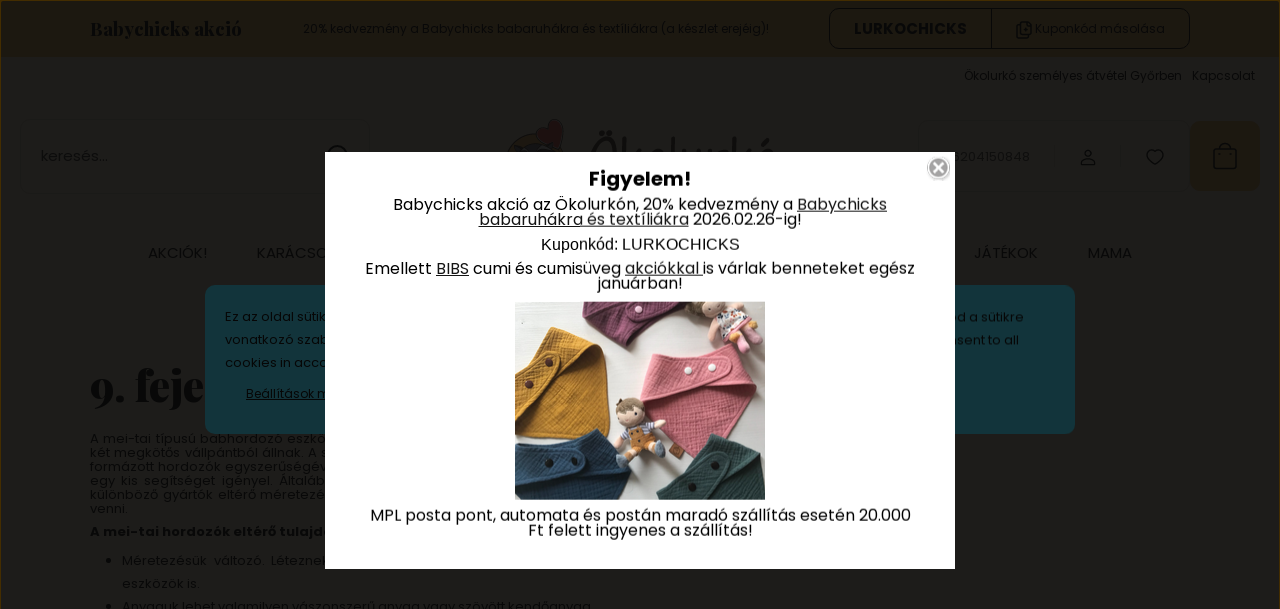

--- FILE ---
content_type: text/html; charset=UTF-8
request_url: https://www.okolurko.hu/9-fejezet-babahordozo-tipusok-mei-tai
body_size: 24588
content:
<!DOCTYPE html>
<html lang="hu" dir="ltr">
<head>
    <title>9. fejezet - Babahordozó típusok: Mei-tai</title>
    <meta charset="utf-8">
    <meta name="keywords" content="9, fejezet, Babahordozó, típusok:, Meitai,Ökolurkó Webáruház">
    <meta name="description" content="9. fejezet - Babahordozó típusok: Mei-tai - Babahordozás és kölcsönzés. Djeco játékok, BIBS cumik, Babychicks babaruha, mosható - és ökopelenkák. Magyar készítők termékei. Webáruházból országos kiszállítás!">
    <meta name="robots" content="index, follow">
    <meta property="og:title" content="9. fejezet - Babahordozó típusok: Mei-tai" />
    <meta property="og:type" content="article" />
    <meta property="og:url" content="https://www.okolurko.hu/9-fejezet-babahordozo-tipusok-mei-tai" />
    <meta property="og:image" content="https://okolurko.cdn.shoprenter.hu/custom/okolurko/image/cache/w477h250/product/Liliputi/Mei-tai/liliputi_lilitai_coralsand_5265.jpg.webp?lastmod=0.1482236000" />
    <meta property="og:description" content="A mei-tai t&iacute;pus&uacute; babhordoz&oacute; eszk&ouml;z&ouml;k egy (&aacute;ltal&aacute;ban megk&ouml;tős) der&eacute;kp&aacute;ntb&oacute;l, egy a baba test&eacute;t t&aacute;maszt&oacute; h&aacute;tr&eacute;szből &eacute;s k&eacute;t megk&ouml;tős v&aacute;llp&aacute;ntb&oacute;l &aacute;llnak. A sz&ouml;v&ouml;tt kendőből varrt mei-taiok a hossz&uacute; kendők &ouml;lelős &eacute;rz&eacute;s&eacute;t" />
    <link href="https://okolurko.cdn.shoprenter.hu/custom/okolurko/image/data/Gy%C3%A1rt%C3%B3k/okolurko-01-web.jpg?lastmod=1716273873.1482236000" rel="icon" />
    <link href="https://okolurko.cdn.shoprenter.hu/custom/okolurko/image/data/Gy%C3%A1rt%C3%B3k/okolurko-01-web.jpg?lastmod=1716273873.1482236000" rel="apple-touch-icon" />
    <base href="https://www.okolurko.hu:443" />
    <meta name="google-site-verification" content="r0MQY8bQhlmVoPjW41P6TGlFE09XHSU1Ua3kzvtCWqo" />

    <meta name="viewport" content="width=device-width, initial-scale=1">
            <style>
            :root {

--global-color: #f3c570;
--bs-body-bg: #fcf1db;
--highlight-color: #3cafc6;
--price-special-color: #f26c65;

--corner_10: 10px;
--corner_30: calc(var(--corner_10) * 3);
--corner_50: calc(var(--corner_10) * 5);


    
                        --text-on-primary: rgb(20,20,20);
            --rgb-text-on-primary: 20,20,20;
                            --tick-on-primary: url("data:image/svg+xml,%3csvg xmlns='http://www.w3.org/2000/svg' viewBox='0 0 20 20'%3e%3cpath fill='none' stroke='%23141414' stroke-linecap='round' stroke-linejoin='round' stroke-width='3' d='m6 10 3 3 6-6'/%3e%3c/svg%3e");
                                        --select-arrow-on-primary: url("data:image/svg+xml,%3Csvg xmlns='http://www.w3.org/2000/svg' viewBox='0 0 16 16'%3E%3Cpath fill='none' opacity='0.5' stroke='%23141414' stroke-linecap='round' stroke-linejoin='round' stroke-width='2' d='m2 5 6 6 6-6'/%3E%3C/svg%3E");
                                        --radio-on-primary: url("data:image/svg+xml,%3Csvg xmlns='http://www.w3.org/2000/svg' viewBox='-4 -4 8 8'%3E%3Ccircle r='2' fill='%23141414'/%3E%3C/svg%3E");
                        
                        --text-on-body-bg: rgb(20,20,20);
            --rgb-text-on-body-bg: 20,20,20;
                            --tick-on-body-bg: url("data:image/svg+xml,%3csvg xmlns='http://www.w3.org/2000/svg' viewBox='0 0 20 20'%3e%3cpath fill='none' stroke='%23141414' stroke-linecap='round' stroke-linejoin='round' stroke-width='3' d='m6 10 3 3 6-6'/%3e%3c/svg%3e");
                                        --select-arrow-on-body-bg: url("data:image/svg+xml,%3Csvg xmlns='http://www.w3.org/2000/svg' viewBox='0 0 16 16'%3E%3Cpath fill='none' opacity='0.5' stroke='%23141414' stroke-linecap='round' stroke-linejoin='round' stroke-width='2' d='m2 5 6 6 6-6'/%3E%3C/svg%3E");
                                        --radio-on-body-bg: url("data:image/svg+xml,%3Csvg xmlns='http://www.w3.org/2000/svg' viewBox='-4 -4 8 8'%3E%3Ccircle r='2' fill='%23141414'/%3E%3C/svg%3E");
                        
                        --text-on-highlight: rgb(20,20,20);
            --rgb-text-on-highlight: 20,20,20;
                            --tick-on-highlight: url("data:image/svg+xml,%3csvg xmlns='http://www.w3.org/2000/svg' viewBox='0 0 20 20'%3e%3cpath fill='none' stroke='%23141414' stroke-linecap='round' stroke-linejoin='round' stroke-width='3' d='m6 10 3 3 6-6'/%3e%3c/svg%3e");
                                                
                        --text-on-price_special: rgb(20,20,20);
            --rgb-text-on-price_special: 20,20,20;
                                                
}        </style>
        <link rel="preconnect" href="https://fonts.gstatic.com" />
<link rel="preload" as="style" href="https://fonts.googleapis.com/css2?family=Playfair+Display:ital,wght@0,400..900;1,400..900&family=Poppins:ital,wght@0,400;0,600;0,700;1,400;1,600;1,700&display=swap" />
<link rel="stylesheet" href="https://fonts.googleapis.com/css2?family=Playfair+Display:ital,wght@0,400..900;1,400..900&family=Poppins:ital,wght@0,400;0,600;0,700;1,400;1,600;1,700&display=swap" media="print" onload="this.media='all'" />
<noscript>
    <link rel="stylesheet" href="https://fonts.googleapis.com/css2?family=Playfair+Display:ital,wght@0,400..900;1,400..900&family=Poppins:ital,wght@0,400;0,600;0,700;1,400;1,600;1,700&display=swap" />
</noscript>        <link rel="stylesheet" href="https://okolurko.cdn.shoprenter.hu/catalog/view/theme/budapest_global/minified/template/assets/base.css?v=1750323653.1768999956.okolurko">
        <link rel="stylesheet" href="https://okolurko.cdn.shoprenter.hu/catalog/view/theme/budapest_global/minified/template/assets/component-slick.css?v=1711983033.1768999956.okolurko">
        <link rel="stylesheet" href="https://okolurko.cdn.shoprenter.hu/catalog/view/theme/budapest_global/minified/template/assets/product-card.css?v=1750323121.1768999956.okolurko">
        <style>
            *,
            *::before,
            *::after {
                box-sizing: border-box;
            }

            h1, .h1 {
                font-weight: 900;
                font-size: 1.5625rem;
            }
            @media (min-width: 1200px) {
                h1, .h1 {
                    font-size: 2.625rem;
                }
            }
        </style>
                    <style>.edit-link {position: absolute;top: 0;right: 0;opacity: 0;width: 30px;height: 30px;font-size: 16px;color: #111111 !important;display: flex;justify-content: center;align-items: center;border: 1px solid rgba(0, 0, 0, 0.8);transition: none;background: rgba(255, 255, 255, 0.5);z-index: 1030;pointer-events: all;}.module-editable {position: relative;}.page-head-title:hover > .edit-link, .module-editable:hover > .edit-link, .product-card:hover .edit-link {opacity: 1;}.page-head-title:hover > .edit-link:hover, .module-editable:hover > .edit-link:hover, .product-card:hover .edit-link:hover {background: rgba(255, 255, 255, 1);}</style>
                            <link rel="stylesheet" href="https://okolurko.cdn.shoprenter.hu/catalog/view/theme/budapest_global/minified/template/assets/component-aurora-overlay.css?v=1767623591.1768999956.okolurko">
                            
                <link href="https://www.okolurko.hu/9-fejezet-babahordozo-tipusok-mei-tai" rel="canonical">
    

            <link rel="stylesheet" href="https://okolurko.cdn.shoprenter.hu/catalog/view/javascript/auroraoverlay/overlay.css?v=1707992185" media="screen">
        <script>
        window.nonProductQuality = 80;
    </script>
    <script src="https://okolurko.cdn.shoprenter.hu/catalog/view/javascript/vendor/jquery/3.7.1/js/jquery.min.js?v=1706895543"></script>

                
        <!-- Header JavaScript codes -->
            <link rel="preload" href="https://okolurko.cdn.shoprenter.hu/web/compiled/js/base.js?v=1768982351" as="script" />
        <script src="https://okolurko.cdn.shoprenter.hu/web/compiled/js/base.js?v=1768982351" defer></script>
                    <link rel="preload" href="https://okolurko.cdn.shoprenter.hu/catalog/view/javascript/auroraoverlay/overlay.min.js?v=1755178250" as="script" />
        <script src="https://okolurko.cdn.shoprenter.hu/catalog/view/javascript/auroraoverlay/overlay.min.js?v=1755178250" defer></script>
                    <link rel="preload" href="https://okolurko.cdn.shoprenter.hu/web/compiled/js/fragment_loader.js?v=1768982351" as="script" />
        <script src="https://okolurko.cdn.shoprenter.hu/web/compiled/js/fragment_loader.js?v=1768982351" defer></script>
                    <link rel="preload" href="https://okolurko.cdn.shoprenter.hu/web/compiled/js/nanobar.js?v=1768982351" as="script" />
        <script src="https://okolurko.cdn.shoprenter.hu/web/compiled/js/nanobar.js?v=1768982351" defer></script>
                    <!-- Header jQuery onLoad scripts -->
    <script>var BASEURL='https://www.okolurko.hu';Currency={"symbol_left":"","symbol_right":" Ft","decimal_place":0,"decimal_point":",","thousand_point":".","currency":"HUF","value":1};var auroraOverlayControlId='f3101f2102fb1a93f3463b142b809ebc';$(document).ready(function(){});window.addEventListener('load',function(){});</script><script src="https://okolurko.cdn.shoprenter.hu/web/compiled/js/vue/manifest.bundle.js?v=1768982348"></script><script>var ShopRenter=ShopRenter||{};ShopRenter.onCartUpdate=function(callable){document.addEventListener('cartChanged',callable)};ShopRenter.onItemAdd=function(callable){document.addEventListener('AddToCart',callable)};ShopRenter.onItemDelete=function(callable){document.addEventListener('deleteCart',callable)};ShopRenter.onSearchResultViewed=function(callable){document.addEventListener('AuroraSearchResultViewed',callable)};ShopRenter.onSubscribedForNewsletter=function(callable){document.addEventListener('AuroraSubscribedForNewsletter',callable)};ShopRenter.onCheckoutInitiated=function(callable){document.addEventListener('AuroraCheckoutInitiated',callable)};ShopRenter.onCheckoutShippingInfoAdded=function(callable){document.addEventListener('AuroraCheckoutShippingInfoAdded',callable)};ShopRenter.onCheckoutPaymentInfoAdded=function(callable){document.addEventListener('AuroraCheckoutPaymentInfoAdded',callable)};ShopRenter.onCheckoutOrderConfirmed=function(callable){document.addEventListener('AuroraCheckoutOrderConfirmed',callable)};ShopRenter.onCheckoutOrderPaid=function(callable){document.addEventListener('AuroraOrderPaid',callable)};ShopRenter.onCheckoutOrderPaidUnsuccessful=function(callable){document.addEventListener('AuroraOrderPaidUnsuccessful',callable)};ShopRenter.onProductPageViewed=function(callable){document.addEventListener('AuroraProductPageViewed',callable)};ShopRenter.onMarketingConsentChanged=function(callable){document.addEventListener('AuroraMarketingConsentChanged',callable)};ShopRenter.onCustomerRegistered=function(callable){document.addEventListener('AuroraCustomerRegistered',callable)};ShopRenter.onCustomerLoggedIn=function(callable){document.addEventListener('AuroraCustomerLoggedIn',callable)};ShopRenter.onCustomerUpdated=function(callable){document.addEventListener('AuroraCustomerUpdated',callable)};ShopRenter.onCartPageViewed=function(callable){document.addEventListener('AuroraCartPageViewed',callable)};ShopRenter.customer={"userId":0,"userClientIP":"3.129.9.162","userGroupId":13,"customerGroupTaxMode":"gross","customerGroupPriceMode":"only_gross","email":"","phoneNumber":"","name":{"firstName":"","lastName":""}};ShopRenter.theme={"name":"budapest_global","family":"budapest","parent":""};ShopRenter.shop={"name":"okolurko","locale":"hu","currency":{"code":"HUF","rate":1},"domain":"okolurko.myshoprenter.hu"};ShopRenter.page={"route":"information\/information","queryString":"9-fejezet-babahordozo-tipusok-mei-tai"};ShopRenter.formSubmit=function(form,callback){callback();};let loadedAsyncScriptCount=0;function asyncScriptLoaded(position){loadedAsyncScriptCount++;if(position==='body'){if(document.querySelectorAll('.async-script-tag').length===loadedAsyncScriptCount){if(/complete|interactive|loaded/.test(document.readyState)){document.dispatchEvent(new CustomEvent('asyncScriptsLoaded',{}));}else{document.addEventListener('DOMContentLoaded',()=>{document.dispatchEvent(new CustomEvent('asyncScriptsLoaded',{}));});}}}}</script><script type="text/javascript"async class="async-script-tag"onload="asyncScriptLoaded('header')"src="https://static2.rapidsearch.dev/resultpage.js?shop=okolurko.shoprenter.hu"></script><script type="text/javascript"src="https://okolurko.cdn.shoprenter.hu/web/compiled/js/vue/customerEventDispatcher.bundle.js?v=1768982348"></script><!--Custom header scripts--><script>(function(w,d,s,l,i){w[l]=w[l]||[];w[l].push({'gtm.start':new Date().getTime(),event:'gtm.js'});var f=d.getElementsByTagName(s)[0],j=d.createElement(s),dl=l!='dataLayer'?'&l='+l:'';j.async=true;j.src='https://www.googletagmanager.com/gtm.js?id='+i+dl;f.parentNode.insertBefore(j,f);})(window,document,'script','dataLayer','GTM-TT5TH89');</script><script id="barat_hud_sr_script">var hst=document.createElement("script");hst.src="//admin.fogyasztobarat.hu/h-api.js";hst.type="text/javascript";hst.setAttribute("data-id","4CC8GNEH");hst.setAttribute("id","fbarat");var hs=document.getElementById("barat_hud_sr_script");hs.parentNode.insertBefore(hst,hs);</script>                <script>window["bp"]=window["bp"]||function(){(window["bp"].q=window["bp"].q||[]).push(arguments);};window["bp"].l=1*new Date();scriptElement=document.createElement("script");firstScript=document.getElementsByTagName("script")[0];scriptElement.async=true;scriptElement.src='https://pixel.barion.com/bp.js';firstScript.parentNode.insertBefore(scriptElement,firstScript);window['barion_pixel_id']='BP-UoJbAn3d3m-56';bp('init','addBarionPixelId','BP-UoJbAn3d3m-56');</script><noscript>
    <img height="1" width="1" style="display:none" alt="Barion Pixel" src="https://pixel.barion.com/a.gif?ba_pixel_id='BP-UoJbAn3d3m-56'&ev=contentView&noscript=1">
</noscript>
                        <script type="text/javascript" src="https://okolurko.cdn.shoprenter.hu/web/compiled/js/vue/fullBarionPixel.bundle.js?v=1768982348"></script>


            
            <script>window.dataLayer=window.dataLayer||[];function gtag(){dataLayer.push(arguments)};var ShopRenter=ShopRenter||{};ShopRenter.config=ShopRenter.config||{};ShopRenter.config.googleConsentModeDefaultValue="denied";</script>                        <script type="text/javascript" src="https://okolurko.cdn.shoprenter.hu/web/compiled/js/vue/googleConsentMode.bundle.js?v=1768982348"></script>

            <!-- Facebook Pixel Code -->
<script>
!function(f,b,e,v,n,t,s){if(f.fbq)return;n=f.fbq=function(){n.callMethod?
n.callMethod.apply(n,arguments):n.queue.push(arguments)};if(!f._fbq)f._fbq=n;
n.push=n;n.loaded=!0;n.version='2.0';n.queue=[];t=b.createElement(e);t.async=!0;
t.src=v;s=b.getElementsByTagName(e)[0];s.parentNode.insertBefore(t,s)}(window,
document,'script','https://connect.facebook.net/en_US/fbevents.js');
fbq('consent', 'revoke');
fbq('init', '1349834828370855'); // Insert your pixel ID here.
fbq('track', 'PageView');
document.addEventListener('AuroraAddedToCart', function(auroraEvent) {
    var fbpId = [];
    var fbpValue = 0;
    var fbpCurrency = '';

    auroraEvent.detail.products.forEach(function(item) {
        fbpValue += parseFloat(item.grossUnitPrice) * item.quantity;
        fbpId.push(item.id);
        fbpCurrency = item.currency;
    });


    fbq('track', 'AddToCart', {
        content_ids: fbpId,
        content_type: 'product',
        value: fbpValue,
        currency: fbpCurrency
    }, {
        eventID: auroraEvent.detail.event.id
    });
})
window.addEventListener('AuroraMarketingCookie.Changed', function(event) {
            let consentStatus = event.detail.isAccepted ? 'grant' : 'revoke';
            if (typeof fbq === 'function') {
                fbq('consent', consentStatus);
            }
        });
</script>
<noscript><img height="1" width="1" style="display:none"
src="https://www.facebook.com/tr?id=1349834828370855&ev=PageView&noscript=1"
/></noscript>
<!-- DO NOT MODIFY -->
<!-- End Facebook Pixel Code -->

            <!-- Google Tag Manager -->
<script>(function(w,d,s,l,i){w[l]=w[l]||[];w[l].push({'gtm.start':
new Date().getTime(),event:'gtm.js'});var f=d.getElementsByTagName(s)[0],
j=d.createElement(s),dl=l!='dataLayer'?'&l='+l:'';j.async=true;j.src=
'https://www.googletagmanager.com/gtm.js?id='+i+dl;f.parentNode.insertBefore(j,f);
})(window,document,'script','dataLayer','GTM-N2M2BWH');</script>
<!-- End Google Tag Manager -->
            <!-- Global site tag (gtag.js) - Google Ads: 863305741 -->
<script async src="https://www.googletagmanager.com/gtag/js?id=AW-863305741"></script>
<script>
  window.dataLayer = window.dataLayer || [];
  function gtag(){dataLayer.push(arguments);}
  gtag('js', new Date());

  gtag('config', 'AW-863305741');
</script>

            <meta name="google-site-verification" content="u97rwhB4QuFzjbBgkbTQ0m_z_bD5ZIsK4SazLZzsbOs"/>

                <!--Global site tag(gtag.js)--><script async src="https://www.googletagmanager.com/gtag/js?id=G-K12D21KXLQ"></script><script>window.dataLayer=window.dataLayer||[];function gtag(){dataLayer.push(arguments);}
gtag('js',new Date());gtag('config','G-K12D21KXLQ');gtag('config','AW-863305741',{"allow_enhanced_conversions":true});gtag('config','AW-16624082921');</script>                                <script type="text/javascript" src="https://okolurko.cdn.shoprenter.hu/web/compiled/js/vue/GA4EventSender.bundle.js?v=1768982348"></script>

    
    
</head>
<body id="body" class="page-body informationid_158 information-page-body budapest_global-body" role="document">
<script>ShopRenter.theme.breakpoints={'xs':0,'sm':576,'md':768,'lg':992,'xl':1200,'xxl':1400}</script><!--Google Tag Manager(noscript)--><noscript><iframe src="https://www.googletagmanager.com/ns.html?id=GTM-N2M2BWH"
height="0"width="0"style="display:none;visibility:hidden"></iframe></noscript><!--End Google Tag Manager(noscript)--><div id="fb-root"></div><script>(function(d,s,id){var js,fjs=d.getElementsByTagName(s)[0];if(d.getElementById(id))return;js=d.createElement(s);js.id=id;js.src="//connect.facebook.net/hu_HU/sdk/xfbml.customerchat.js#xfbml=1&version=v2.12&autoLogAppEvents=1";fjs.parentNode.insertBefore(js,fjs);}(document,"script","facebook-jssdk"));</script>
                    

<!-- cached --><div class="nanobar-cookie-box nanobar position-fixed w-100 js-nanobar-first-login">
    <div class="container nanobar__container">
        <div class="row nanobar__container-row flex-column flex-sm-row align-items-center">
            <div class="nanobar__text col-12">
                                <div>Ez az oldal sütiket (cookie) használ, hogy javítani tudjuk a felhasználói élményt. Oldalunk használatával elfogadod a sütikre vonatkozó szabályzatunkat. This website uses cookies to improve user experience. By using our website you consent to all cookies in accordance with our Cookie Policy.</div>
            </div>
            <div class="nanobar__buttons col-12">
                <button class="btn btn-link js-nanobar-settings-button">
                    Beállítások módosítása
                </button>
                <button class="btn btn-primary nanobar-btn js-nanobar-close-cookies" data-button-save-text="Beállítások mentése">
                    Elfogadom
                </button>
            </div>
        </div>
        <div class="nanobar__cookies js-nanobar-cookies flex-column flex-sm-row text-start" style="display: none;">
            <div class="form-check">
                <input class="form-check-input" type="checkbox" name="required_cookies" disabled checked />
                <label class="form-check-label">
                    Szükséges cookie-k
                    <div class="cookies-help-text">
                        Ezek a cookie-k segítenek abban, hogy a webáruház használható és működőképes legyen.
                    </div>
                </label>
            </div>
            <div class="form-check">
                <input id="marketing_cookies" class="form-check-input js-nanobar-marketing-cookies" type="checkbox" name="marketing_cookies"
                     checked />
                <label class="form-check-label" for="marketing_cookies" >
                    Marketing cookie-k
                    <div class="cookies-help-text">
                        Ezeket a cookie-k segítenek abban, hogy az Ön érdeklődési körének megfelelő reklámokat és termékeket jelenítsük meg a webáruházban.
                    </div>
                </label>
            </div>
        </div>
    </div>
</div>

<script>
    (function ($) {
        $(document).ready(function () {
            new AuroraNanobar.FirstLogNanobarCheckbox(jQuery('.js-nanobar-first-login'), 'modal');
        });
    })(jQuery);
</script>
<!-- /cached -->
<!-- cached --><div class="nanobar position-fixed js-nanobar-free-shipping">
    <div class="container nanobar__container d-flex align-items-center justify-content-between">
        <div class="nanobar-text" style="font-weight: bold;"></div>
        <button type="button" class="btn btn-primary js-nanobar-close" aria-label="Close">
            <span aria-hidden="true">&times;</span>
        </button>
    </div>
</div>

<script>$(document).ready(function(){document.nanobarInstance=new AuroraNanobar.FreeShippingNanobar($('.js-nanobar-free-shipping'),'modal','0','','1');});</script><!-- /cached -->
        
                    <div class="layout-wrapper">
                                                            <div id="section-header" class="section-wrapper ">
    
        
    <link rel="stylesheet" href="https://okolurko.cdn.shoprenter.hu/catalog/view/theme/budapest_global/minified/template/assets/header.css?v=1726589168.1768999956.okolurko">
    <div class="header">
            <div id="section-couponbar" class="section-wrapper ">
    
    <div class="coupon-bar">
    <div class="coupon-bar-header-container">
        <span class="coupon-title">Babychicks akció</span>
        <span class="coupon-text">20% kedvezmény a Babychicks babaruhákra és textíliákra (a készlet erejéig)!</span>
                    <div class="coupon-code">
                <div class="coupon-code__code">
                    LURKOCHICKS
                </div>
                <button class="coupon-code__btn" onclick="couponClickHandler()">
                    <svg xmlns="http://www.w3.org/2000/svg" width="16" height="18" viewBox="0 0 16 18" fill="none">
    <path d="M12.4442 13.4444V15.2222C12.4444 15.6938 12.2571 16.146 11.9237 16.4794C11.5902 16.8129 11.138 17.0001 10.6664 17H2.66645C2.19491 17.0001 1.74265 16.8129 1.40923 16.4794C1.0758 16.146 0.888542 15.6938 0.888672 15.2222V5.44444C0.888542 4.97291 1.0758 4.52065 1.40923 4.18722C1.74265 3.8538 2.19491 3.66654 2.66645 3.66667H4.44423M8.44423 8.55556H11.1109M9.77756 7.22222V9.88889M15.1109 5H12.4442C11.7078 5 11.1109 4.40305 11.1109 3.66667V1M14.5414 3.19592L12.915 1.56951C12.5503 1.20486 12.0557 1 11.54 1H6.38867C5.31478 1 4.44423 1.87056 4.44423 2.94444V11.5C4.44423 12.5739 5.31478 13.4444 6.38867 13.4444H13.1664C14.2403 13.4444 15.1109 12.5739 15.1109 11.5V4.57084C15.1109 4.05515 14.906 3.56057 14.5414 3.19592Z" stroke="currentColor" stroke-width="1.5" stroke-linecap="round" stroke-linejoin="round"/>
</svg>
                    <span>Kuponkód másolása</span>
                </button>
            </div>
            </div>
</div>

<script>
    function couponClickHandler() {
        navigator.clipboard.writeText('LURKOCHICKS');

        const el = document.querySelector('.coupon-code');
        el.classList.add('coupon-effect-active');
        setTimeout(() => {
            el.classList.remove('coupon-effect-active');
        }, 1000)
    }
</script>

<style>
    .coupon-bar {
        color: var(--text-on-primary);
        padding-right: var(--gutter);
        padding-left: var(--gutter);
    }

    .coupon-title {
        font-family: var(--secondary-font-family);
        font-size: 1.125rem;
        font-weight: 800;
    }

    .coupon-text{
        font-size: 0.75rem;
        text-align: center;
    }

    .coupon-code:after {
        content: "vágólapra másolva";
        position: absolute;
        width: 100%;
        height: 100%;
        display: flex;
        align-items: center;
        justify-content: center;
        background-color: var(--bs-primary);
        border-radius: var(--corner_10);
        visibility: hidden;
        transition: opacity .3s,visibility .3s;
        opacity: 0;
    }

    .coupon-code.coupon-effect-active:after{
        opacity: 1;
        visibility: visible;
    }

    .coupon-code__btn {
        background-color: transparent;
        border: none;
        font-size: 0.75rem;
        border-left: 1px solid var(--text-on-primary);
        color: var(--text-on-primary);
    }

    .coupon-code {
        border: 1px solid var(--text-on-primary);
        border-radius: var(--corner_10);
        position: relative;
    }

    .coupon-code {
        display: flex;
        width: fit-content;
        justify-content: space-between;
    }

    .coupon-code > * {
        padding: 6px 24px;
    }

    .coupon-code__code {
        margin: auto;
        font-size: 0.9375rem;
        font-weight: 700;
    }

    
            .coupon-bar {
            background-color: var(--bs-primary);
        }

        .coupon-bar-header-container {
            display: flex;
            align-items: center;
            padding: 0.5rem 0;
            max-width: 1100px;
            margin: auto;
            justify-content: space-between;
        }

        .small-header .coupon-bar-header-container {
            padding: 5px 0;
        }

        .small-header .coupon-code > * {
            padding: 3px 15px;
        }

        @media (max-width: 992px) {
            .coupon-bar-header-container {
                justify-content: center;
                padding: 0;
            }

            #section-couponbar {
                order: 2;
            }

                    .coupon-bar-header-container {
                flex-direction: column;
                padding: 5px;
            }

            .coupon-text {
                line-height: 1.2;
                margin-bottom: 10px;
            }
                }
        #section-couponbar .edit-link {
        right: 32px;
    }
</style>

</div>

        <div class="header-top d-none d-lg-flex">
            <div class="container-wide header-top-row">
                    <!-- cached -->
<ul class="list-unstyled headermenu-list">
                <li class="headermenu-list__item nav-item">
            <a
                href="https://www.okolurko.hu/bababoltunk-gyorben"
                target="_self"
                class="nav-link"
                title="Ökolurkó személyes átvétel Győrben"
            >
                Ökolurkó személyes átvétel Győrben
            </a>
                    </li>
            <li class="headermenu-list__item nav-item">
            <a
                href="https://www.okolurko.hu/index.php?route=information/contact"
                target="_self"
                class="nav-link"
                title="Kapcsolat"
            >
                Kapcsolat
            </a>
                    </li>
    </ul>

    <!-- /cached -->
                    
                    
            </div>
        </div>
        <div class="header-middle">
            <div class="container-wide header-middle-container">
                <div class="header-middle-row">
                                            <div id="js-mobile-navbar" class="d-flex d-lg-none">
                            <button id="js-hamburger-icon" class="d-flex-center btn btn-primary" aria-label="mobile menu">
                                <span class="hamburger-icon position-relative">
                                    <span class="hamburger-icon-line position-absolute line-1"></span>
                                    <span class="hamburger-icon-line position-absolute line-2"></span>
                                    <span class="hamburger-icon-line position-absolute line-3"></span>
                                </span>
                            </button>
                        </div>
                                            <div class="header-navbar-search">
                                                            <div class="dropdown search-module d-flex header-navbar-top-right-item">
                                    <div class="input-group">
                                        <input class="search-module__input form-control form-control-lg disableAutocomplete" type="text" placeholder="keresés..." value=""
                                               id="filter_keyword"
                                               onclick="this.value=(this.value==this.defaultValue)?'':this.value;"/>
                                        <span class="search-button-append d-flex position-absolute h-100">
                                            <button class="btn" type="button" onclick="moduleSearch();" aria-label="Keresés">
                                                <svg xmlns="http://www.w3.org/2000/svg" width="22" height="22" viewBox="0 0 22 22" fill="none">
    <path d="M21 21L16.9375 16.9375M10.3338 19.6675C5.17875 19.6675 1 15.4888 1 10.3338C1 5.17875 5.17875 1 10.3338 1C15.4888 1 19.6675 5.17875 19.6675 10.3338C19.6675 15.4888 15.4888 19.6675 10.3338 19.6675Z" stroke="currentColor" stroke-width="2" stroke-linecap="round" stroke-linejoin="round"/>
</svg>
                                            </button>
                                        </span>
                                    </div>
                                    <input type="hidden" id="filter_description" value="1"/>
                                    <input type="hidden" id="search_shopname" value="okolurko"/>
                                    <div id="results" class="dropdown-menu search-results"></div>
                                </div>
                                                    </div>


                        <a href="/" class="header-logo" title="Kezdőlap">
                                                            <img
    src='https://okolurko.cdn.shoprenter.hu/custom/okolurko/image/cache/w271h75/ckeditor/uj_tema/okolurko_270.svg?lastmod=0.1482236000'

    
            width="271"
    
            height="75"
    
            class="header-logo-img"
    
    
    alt="Ökolurkó"

    
    
    />

                                                    </a>


                    <div class="header-middle-right">
                        <div class="header-middle-right-wrapper d-flex align-items-center">
                                                    <a class="header-middle__phone d-none d-lg-block position-relative" href="tel:06204150848">06204150848</a>
                                                                                                            <div id="header-middle-login" class="header-middle-right-box d-none d-lg-flex position-relative">
                                    <ul class="list-unstyled login-list">
                                                                                    <li class="nav-item">
                                                <a class="nav-link header-middle-right-box-link" href="index.php?route=account/login" title="Belépés / Regisztráció">
                                                    <span class="header-user-icon">
                                                        <svg xmlns="http://www.w3.org/2000/svg" width="19" height="20" viewBox="0 0 19 20" fill="none">
    <path fill-rule="evenodd" clip-rule="evenodd" d="M11.9749 2.52513C13.3417 3.89197 13.3417 6.10804 11.9749 7.47488C10.6081 8.84172 8.39199 8.84172 7.02515 7.47488C5.65831 6.10804 5.65831 3.89197 7.02515 2.52513C8.39199 1.15829 10.6081 1.15829 11.9749 2.52513Z" stroke="currentColor" stroke-width="1.5" stroke-linecap="round" stroke-linejoin="round"/>
    <path fill-rule="evenodd" clip-rule="evenodd" d="M1.5 16.5V17.5C1.5 18.052 1.948 18.5 2.5 18.5H16.5C17.052 18.5 17.5 18.052 17.5 17.5V16.5C17.5 13.474 13.548 11.508 9.5 11.508C5.452 11.508 1.5 13.474 1.5 16.5Z" stroke="currentColor" stroke-width="1.5" stroke-linecap="round" stroke-linejoin="round"/>
</svg>
                                                    </span>
                                                </a>
                                            </li>
                                                                            </ul>
                                </div>
                                                    
                                                        <div id="header-middle-wishlist" class="header-middle-right-box d-none d-lg-flex position-relative">
                                <hx:include src="/_fragment?_path=_format%3Dhtml%26_locale%3Den%26_controller%3Dmodule%252Fwishlist&amp;_hash=SNcTiuYqhsKjKcry0EpAcWKY1Wxfefl%2BLr41wFfOAKA%3D"></hx:include>
                            </div>
                                                </div>
                        <div id="js-cart" class="header-middle-right-box position-relative">
                            <hx:include src="/_fragment?_path=_format%3Dhtml%26_locale%3Den%26_controller%3Dmodule%252Fcart&amp;_hash=0ZFVgXWbM1mlsGdLfcQxje8g1GMdaSiNF3sgc6wcuQM%3D"></hx:include>
                        </div>
                    </div>
                </div>
            </div>
        </div>
        <div class="header-bottom d-none d-lg-block">
            <div class="container-wide">
                    <div id="module_category_wrapper" class="module-category-wrapper">
        <div
            id="category"
            class="module content-module header-position category-module">
                        <div class="module-body">
                            <div id="category-nav">
            


<ul class="list-unstyled category category-menu sf-menu sf-horizontal builded">
    <li id="cat_200" class="nav-item item category-list module-list even">
    <a href="https://www.okolurko.hu/akciok-50-200" class="nav-link">
                AKCIÓK!
    </a>
    </li><li id="cat_405" class="nav-item item category-list module-list odd">
    <a href="https://www.okolurko.hu/karacsony-405" class="nav-link">
                KARÁCSONY
    </a>
    </li><li id="cat_359" class="nav-item item category-list module-list even">
    <a href="https://www.okolurko.hu/kolcsonzes-359" class="nav-link">
                KÖLCSÖNZÉS
    </a>
    </li><li id="cat_210" class="nav-item item category-list module-list parent odd">
    <a href="https://www.okolurko.hu/magyar-markak" class="nav-link">
                MAGYAR MÁRKÁK
    </a>
            <ul class="list-unstyled flex-column children"><li id="cat_107" class="nav-item item category-list module-list even">
    <a href="https://www.okolurko.hu/magyar-markak/magyar-babychicks" class="nav-link">
                BABYCHICKS
    </a>
    </li><li id="cat_365" class="nav-item item category-list module-list odd">
    <a href="https://www.okolurko.hu/magyar-markak/hopphopp-365" class="nav-link">
                HOPPHOPP
    </a>
    </li><li id="cat_201" class="nav-item item category-list module-list even">
    <a href="https://www.okolurko.hu/magyar-markak/magyar-liliputi" class="nav-link">
                LILIPUTI
    </a>
    </li><li id="cat_379" class="nav-item item category-list module-list odd">
    <a href="https://www.okolurko.hu/magyar-markak/magicherb-379" class="nav-link">
                MAGICHERB
    </a>
    </li><li id="cat_363" class="nav-item item category-list module-list even">
    <a href="https://www.okolurko.hu/magyar-markak/mami-varrta-363" class="nav-link">
                MAMI VARRTA
    </a>
    </li><li id="cat_374" class="nav-item item category-list module-list odd">
    <a href="https://www.okolurko.hu/magyar-markak/minori-374" class="nav-link">
                MINORI
    </a>
    </li><li id="cat_132" class="nav-item item category-list module-list even">
    <a href="https://www.okolurko.hu/magyar-markak/magyar-mosomami" class="nav-link">
                MOSÓMAMI
    </a>
    </li><li id="cat_368" class="nav-item item category-list module-list odd">
    <a href="https://www.okolurko.hu/magyar-markak/ringababy-368" class="nav-link">
                RINGABABY
    </a>
    </li><li id="cat_397" class="nav-item item category-list module-list even">
    <a href="https://www.okolurko.hu/magyar-markak/tsuki-intimkehely-397" class="nav-link">
                TSUKI INTIMKEHELY
    </a>
    </li><li id="cat_112" class="nav-item item category-list module-list odd">
    <a href="https://www.okolurko.hu/magyar-markak/magyar-viszem-magammal" class="nav-link">
                VISZEM MAGAMMAL
    </a>
    </li></ul>
    </li><li id="cat_203" class="nav-item item category-list module-list parent even">
    <a href="https://www.okolurko.hu/baba" class="nav-link">
                BABA
    </a>
            <ul class="list-unstyled flex-column children"><li id="cat_370" class="nav-item item category-list module-list even">
    <a href="https://www.okolurko.hu/baba/ajandekcsomagok-370" class="nav-link">
                AJÁNDÉKCSOMAGOK
    </a>
    </li><li id="cat_261" class="nav-item item category-list module-list odd">
    <a href="https://www.okolurko.hu/baba/cipok-csizmak-261" class="nav-link">
                CIPŐK / CSIZMÁK
    </a>
    </li><li id="cat_268" class="nav-item item category-list module-list even">
    <a href="https://www.okolurko.hu/baba/cumik-268" class="nav-link">
                CUMIK
    </a>
    </li><li id="cat_297" class="nav-item item category-list module-list odd">
    <a href="https://www.okolurko.hu/baba/etetes-297" class="nav-link">
                ETETÉS
    </a>
    </li><li id="cat_247" class="nav-item item category-list module-list even">
    <a href="https://www.okolurko.hu/baba/eldobhato-okopelenkak" class="nav-link">
                ELDOBHATÓ ÖKOPELENKÁK
    </a>
    </li><li id="cat_79" class="nav-item item category-list module-list parent odd">
    <a href="https://www.okolurko.hu/baba/mosipelusok" class="nav-link">
                MOSHATÓ PELENKÁK
    </a>
            <ul class="list-unstyled flex-column children"><li id="cat_82" class="nav-item item category-list module-list even">
    <a href="https://www.okolurko.hu/baba/mosipelusok/all-in-one-pelenkak-82" class="nav-link">
                ALL-IN-ONE (AIO) PELENKÁK
    </a>
    </li><li id="cat_119" class="nav-item item category-list module-list odd">
    <a href="https://www.okolurko.hu/baba/mosipelusok/csonakos-pelenkak-119" class="nav-link">
                CSÓNAKOS PELENKÁK
    </a>
    </li><li id="cat_83" class="nav-item item category-list module-list even">
    <a href="https://www.okolurko.hu/baba/mosipelusok/pelenkakulsok-83" class="nav-link">
                PELENKA KÜLSŐK
    </a>
    </li><li id="cat_89" class="nav-item item category-list module-list odd">
    <a href="https://www.okolurko.hu/baba/mosipelusok/zsebes-pelenkak-89" class="nav-link">
                ZSEBES PELENKÁK
    </a>
    </li><li id="cat_143" class="nav-item item category-list module-list even">
    <a href="https://www.okolurko.hu/baba/mosipelusok/pelenkazsakok-es-pelenkazoalatetek" class="nav-link">
                PELENKAZSÁKOK ÉS PELENKÁZÓALÁTÉTEK
    </a>
    </li><li id="cat_144" class="nav-item item category-list module-list odd">
    <a href="https://www.okolurko.hu/baba/mosipelusok/papirbetetek-kakifogo-torlokendok" class="nav-link">
                PAPÍRBETÉTEK, PELENKA BELSŐK ÉS TÖRLŐKENDŐK
    </a>
    </li><li id="cat_198" class="nav-item item category-list module-list even">
    <a href="https://www.okolurko.hu/baba/mosipelusok/kornyezetbarat-mososzerek" class="nav-link">
                KÖRNYEZETBARÁT MOSÓSZEREK
    </a>
    </li></ul>
    </li><li id="cat_142" class="nav-item item category-list module-list even">
    <a href="https://www.okolurko.hu/baba/higienia" class="nav-link">
                HIGIÉNIA
    </a>
    </li><li id="cat_251" class="nav-item item category-list module-list odd">
    <a href="https://www.okolurko.hu/baba/irany-a-szabadba" class="nav-link">
                IRÁNY A SZABADBA
    </a>
    </li><li id="cat_404" class="nav-item item category-list module-list even">
    <a href="https://www.okolurko.hu/baba/meggymag-es-levendula-parna-404" class="nav-link">
                MEGGYMAG,- ÉS LEVENDULA PÁRNA
    </a>
    </li></ul>
    </li><li id="cat_94" class="nav-item item category-list module-list parent odd">
    <a href="https://www.okolurko.hu/babahordozok-94" class="nav-link">
                BABAHORDOZÁS
    </a>
            <ul class="list-unstyled flex-column children"><li id="cat_126" class="nav-item item category-list module-list even">
    <a href="https://www.okolurko.hu/babahordozok-94/csatos-hordozok-126" class="nav-link">
                CSATOS HORDOZÓK
    </a>
    </li><li id="cat_128" class="nav-item item category-list module-list odd">
    <a href="https://www.okolurko.hu/babahordozok-94/hibrid-hordozok-128" class="nav-link">
                HIBRID HORDOZÓK
    </a>
    </li><li id="cat_170" class="nav-item item category-list module-list even">
    <a href="https://www.okolurko.hu/babahordozok-94/mei-taiok-170" class="nav-link">
                MEI-TAIOK
    </a>
    </li><li id="cat_129" class="nav-item item category-list module-list odd">
    <a href="https://www.okolurko.hu/babahordozok-94/rugalmas-kendok-129" class="nav-link">
                RUGALMAS KENDŐK
    </a>
    </li><li id="cat_127" class="nav-item item category-list module-list even">
    <a href="https://www.okolurko.hu/babahordozok-94/hordozos-kiegeszitok-127" class="nav-link">
                HORDOZÓS KIEGÉSZÍTŐK
    </a>
    </li><li id="cat_199" class="nav-item item category-list module-list odd">
    <a href="https://www.okolurko.hu/babahordozok-94/kolcsonzes-and-tanacsadas-199" class="nav-link">
                KÖLCSÖNZÉS
    </a>
    </li></ul>
    </li><li id="cat_122" class="nav-item item category-list module-list parent even">
    <a href="https://www.okolurko.hu/jatekok-122" class="nav-link">
                JÁTÉKOK
    </a>
            <ul class="list-unstyled flex-column children"><li id="cat_377" class="nav-item item category-list module-list even">
    <a href="https://www.okolurko.hu/jatekok-122/djeco-377" class="nav-link">
                DJECO, JABADABADU ÉS TÁRSAIK
    </a>
    </li><li id="cat_357" class="nav-item item category-list module-list odd">
    <a href="https://www.okolurko.hu/jatekok-122/konyvek-357" class="nav-link">
                KÖNYVEK
    </a>
    </li><li id="cat_207" class="nav-item item category-list module-list even">
    <a href="https://www.okolurko.hu/jatekok-122/elso-jatekaim-207" class="nav-link">
                ELSŐ JÁTÉKAIM (0-12 hó)
    </a>
    </li><li id="cat_257" class="nav-item item category-list module-list odd">
    <a href="https://www.okolurko.hu/jatekok-122/kedvenc-jatekaim-1-2-ev-257" class="nav-link">
                KEDVENC JÁTÉKAIM (1-2 év)
    </a>
    </li><li id="cat_270" class="nav-item item category-list module-list even">
    <a href="https://www.okolurko.hu/jatekok-122/kedvenc-jatekaim-2-3-ev-270" class="nav-link">
                KEDVENC JÁTÉKAIM (2-6 év)
    </a>
    </li><li id="cat_204" class="nav-item item category-list module-list odd">
    <a href="https://www.okolurko.hu/jatekok-122/fajatekok-204" class="nav-link">
                FAJÁTÉKOK
    </a>
    </li><li id="cat_206" class="nav-item item category-list module-list even">
    <a href="https://www.okolurko.hu/jatekok-122/szerepjatek-206" class="nav-link">
                SZEREPJÁTÉKOK
    </a>
    </li><li id="cat_205" class="nav-item item category-list module-list odd">
    <a href="https://www.okolurko.hu/jatekok-122/jarmuvek-205" class="nav-link">
                JÁRMŰVEK
    </a>
    </li><li id="cat_318" class="nav-item item category-list module-list even">
    <a href="https://www.okolurko.hu/jatekok-122/furdos-jatekok-318" class="nav-link">
                FÜRDŐS/STRANDOS JÁTÉKOK
    </a>
    </li><li id="cat_319" class="nav-item item category-list module-list odd">
    <a href="https://www.okolurko.hu/jatekok-122/kirakok-formaillesztok" class="nav-link">
                KIRAKÓK, FORMAILLESZTŐK, ÉPÍTŐJÁTÉKOK
    </a>
    </li><li id="cat_394" class="nav-item item category-list module-list even">
    <a href="https://www.okolurko.hu/jatekok-122/ugyessegi-fejleszto-jatek-394" class="nav-link">
                ÜGYESSÉGI / FEJLESZTŐ JÁTÉK
    </a>
    </li></ul>
    </li><li id="cat_184" class="nav-item item category-list module-list parent odd">
    <a href="https://www.okolurko.hu/mama" class="nav-link">
                MAMA
    </a>
            <ul class="list-unstyled flex-column children"><li id="cat_250" class="nav-item item category-list module-list even">
    <a href="https://www.okolurko.hu/mama/intim-higienia" class="nav-link">
                INTIM HIGIÉNIA
    </a>
    </li><li id="cat_362" class="nav-item item category-list module-list odd">
    <a href="https://www.okolurko.hu/mama/kornyezetbarat-mindennapok-362" class="nav-link">
                KÖRNYEZETBARÁT MINDENNAPOK
    </a>
    </li><li id="cat_303" class="nav-item item category-list module-list even">
    <a href="https://www.okolurko.hu/mama/szepsegapolas" class="nav-link">
                SZÉPSÉGÁPOLÁS
    </a>
    </li><li id="cat_242" class="nav-item item category-list module-list odd">
    <a href="https://www.okolurko.hu/mama/taska-neszesszer" class="nav-link">
                TÁSKA, NESZESSZER
    </a>
    </li><li id="cat_245" class="nav-item item category-list module-list even">
    <a href="https://www.okolurko.hu/mama/zsebkendok" class="nav-link">
                TÖRLŐK, ZSEBKENDŐK
    </a>
    </li></ul>
    </li><li id="cat_382" class="nav-item item category-list module-list parent even">
    <a href="https://www.okolurko.hu/babychicks-babaruhazat-textilia-382" class="nav-link">
                BABYCHICKS BABARUHÁZAT
    </a>
            <ul class="list-unstyled flex-column children"><li id="cat_348" class="nav-item item category-list module-list even">
    <a href="https://www.okolurko.hu/babychicks-babaruhazat-textilia-382/hajpant-348" class="nav-link">
                HAJPÁNT
    </a>
    </li><li id="cat_381" class="nav-item item category-list module-list odd">
    <a href="https://www.okolurko.hu/babychicks-babaruhazat-textilia-382/labmelegito-381" class="nav-link">
                LÁBMELEGÍTŐ
    </a>
    </li><li id="cat_267" class="nav-item item category-list module-list even">
    <a href="https://www.okolurko.hu/babychicks-babaruhazat-textilia-382/nadragok-267" class="nav-link">
                NADRÁGOK
    </a>
    </li><li id="cat_259" class="nav-item item category-list module-list odd">
    <a href="https://www.okolurko.hu/babychicks-babaruhazat-textilia-382/nyalkendok-259" class="nav-link">
                NYÁLKENDŐK
    </a>
    </li><li id="cat_384" class="nav-item item category-list module-list even">
    <a href="https://www.okolurko.hu/babychicks-babaruhazat-textilia-382/pantvedo-pantragoka-384" class="nav-link">
                PÁNTVÉDŐ, PÁNTRÁGÓKA
    </a>
    </li><li id="cat_390" class="nav-item item category-list module-list odd">
    <a href="https://www.okolurko.hu/babychicks-babaruhazat-textilia-382/pelenkazas-390" class="nav-link">
                PELENKÁZÁS
    </a>
    </li><li id="cat_264" class="nav-item item category-list module-list even">
    <a href="https://www.okolurko.hu/babychicks-babaruhazat-textilia-382/sapkak-salak-264" class="nav-link">
                SAPKÁK / SÁLAK
    </a>
    </li><li id="cat_386" class="nav-item item category-list module-list odd">
    <a href="https://www.okolurko.hu/babychicks-babaruhazat-textilia-382/takaro-386" class="nav-link">
                TAKARÓ
    </a>
    </li><li id="cat_388" class="nav-item item category-list module-list even">
    <a href="https://www.okolurko.hu/babychicks-babaruhazat-textilia-382/taskak-tarolok-388" class="nav-link">
                TÁSKÁK, TÁROLÓK
    </a>
    </li></ul>
    </li>
</ul>

<script>$(function(){$("ul.category").superfish({animation:{opacity:'show'},popUpSelector:"ul.category,ul.children,.js-subtree-dropdown",delay:400,speed:'normal',hoverClass:'js-sf-hover'});});</script>        </div>
                </div>
                                                </div>
                    </div>

            </div>
        </div>
    </div>
    <script defer src="https://okolurko.cdn.shoprenter.hu/catalog/view/javascript/vendor/headroom/0.12.0/js/headroom.min.js?v=1717517366"></script>
    <script>const headerElement=document.getElementById('section-header');const headerCouponElement=document.getElementById('section-couponbar');headerElement.style.setProperty("--header-bottom-height",`${headerElement.getElementsByClassName('header-bottom')[0].offsetHeight}px`);headerElement.style.setProperty("--header-top-height",`${headerElement.getElementsByClassName('header-top')[0].offsetHeight}px`);if(headerCouponElement){headerElement.style.setProperty("--header-coupon-height",`${headerCouponElement.offsetHeight}px`);}
const headerElementHeight=headerElement.offsetHeight;headerElement.style.setProperty("--header-element-height",`${headerElementHeight}px`);document.addEventListener('DOMContentLoaded',function(){(function(){const header=document.querySelector("#section-header");if(typeof Headroom==="function"&&Headroom.cutsTheMustard){const headroom=new Headroom(header,{tolerance:5,offset:200,classes:{initial:"header-sticky",pinned:"slide-up",unpinned:"slide-down"}});headroom.init();}}());});</script>
            <script>function moduleSearch(obj){let url;let selector;let filter_keyword;let filter_description;if(typeof window.BASEURL==="undefined"){url='index.php?route=product/list';}else{url=`${window.BASEURL}/index.php?route=product/list`;}
selector='#filter_keyword';if(obj)selector=`.${obj}`;filter_keyword=document.querySelector(selector).value;if(filter_keyword){url+=`&keyword=${encodeURIComponent(filter_keyword)}`;}
filter_description=document.getElementById('filter_description').value;if(filter_description){url+=`&description=${filter_description}`;}
window.location=url;}
const autosuggest=async()=>{const searchQuery=encodeURIComponent(document.getElementById('filter_keyword').value);let searchInDesc='';if(document.getElementById('filter_description').value==1){searchInDesc='&description=1';}
try{const response=await fetch(`index.php?route=product/list/suggest${searchInDesc}&keyword=${searchQuery}`);const data=await response.text();const e=document.getElementById('results');if(data){e.innerHTML=data;e.style.display='block';}else{e.style.display='none';}}catch(error){console.error('Error during fetch:',error);}};document.addEventListener('DOMContentLoaded',()=>{let lastValue="";let value;let timeout;const filterKeyword=document.getElementById('filter_keyword');filterKeyword.addEventListener('keyup',()=>{value=filterKeyword.value;if(value!==lastValue){lastValue=value;if(timeout){clearTimeout(timeout);}
timeout=setTimeout(()=>{autosuggest();},500);}});filterKeyword.addEventListener('keydown',(e)=>{if(e.key==='Enter'){moduleSearch();}});});</script>    </div>
                                    
                <main class="main-content">
                        <div class="container main-container">
        
        <div class="row">
            <section class="col-lg-9 col-12 column-content two-column-content column-content-left">
                <div>
                                            <div class="page-head">
                                <h1 class="page-head-title position-relative">
        9. fejezet - Babahordozó típusok: Mei-tai
            </h1>
                        </div>
                    
                                            <div class="page-body">
                                <link rel="stylesheet" href="https://okolurko.cdn.shoprenter.hu/catalog/view/theme/budapest_global/minified/template/assets/page-information.css?v=1728286392.1768980418.okolurko">
    <div class="information">
        
        
        
        <div class="information__fulltext information__item">
            <p style="text-align: justify;">A mei-tai típusú babhordozó eszközök egy (általában megkötős) derékpántból, egy a baba testét támasztó hátrészből és két megkötős vállpántból állnak. A szövött kendőből varrt mei-taiok a hosszú kendők ölelős érzését tudják ötvözni a csatos, formázott hordozók egyszerűségével, ennek is köszönhetik népszerűségüket. Használatuk megtanulása egyszerű, de néha egy kis segítséget igényel. Általában elől, csípőn és háton is lehet bennük hordozni. Használhatóságuk nagyon változó, különböző gyártók eltérő méretezésű termékeket készítenek, így a gyártói méretajánlást érdemes elsősorban figyelembe venni.
</p>

<p style="text-align: justify;"><strong>A mei-tai hordozók eltérő tulajdonságai:</strong>
</p>

<ul>
	<li style="text-align: justify;">Méretezésük változó. Léteznek egészen pici, újszülött kortól használható mei-tai-ok és "nagybabás", óriási méretű eszközök is.</li>
	<li style="text-align: justify;">Anyaguk lehet valamilyen vászonszerű anyag vagy szövött kendőanyag.</li>
	<li style="text-align: justify;">Derekuk lehet megkötős vagy tépőzáras.</li>
	<li style="text-align: justify;">Terpeszszélességük, hátrész magasságuk, hátrész szélességük lehet fix vagy állítható.</li>
	<li style="text-align: justify;">Az alvócsuklya lehet fixen felvarrt vagy levehető.</li>
</ul>

<p style="text-align: justify;"> 
</p>

<center><a href="https://www.okolurko.hu/babahordozok-94/mei-taiok-170" target="_blank">
<img alt="liliputi mei-tai lili-tai babahordozó babahordozás" src="https://okolurko.cdn.shoprenter.hu/custom/okolurko/image/cache/w0h0q80np1/ckeditor/liliputi_lilitai_coralsand_4870.jpg?v=null.1482236000" style="width: 50%" /></a></center>

<p><strong>Amiért szeretni szokták:</strong>
</p>

<ul>
	<li>Szép, dekoratív hordozótípus, aminek nincs "hátizsák" érzése.</li>
	<li>Elől, csípőn és háton is használható.</li>
	<li>Méretezéstől függően akár pici baba kortól a hordozós kor végéig is használható (A Liliputi Lili-tai hordozója pl. 4.5-15 kg között használható)</li>
</ul>

<p><strong>Amiért néha mellőzik:</strong>
</p>

<ul>
	<li>Használatának megtanulása bár egyszerű, de esetenként babahordozási tanácsadó segítségét érzik az anyukák szükségesnek.</li>
	<li>Hosszú derék- és vállpántjai esetenként hosszan lelóghatnak.</li>
</ul>

<p> 
</p>

<center><a href="https://www.okolurko.hu/babahordozok-94/mei-taiok-170" target="_blank">
<img alt="liliputi mei-tai lili-tai babhordozó babahordozás" src="https://okolurko.cdn.shoprenter.hu/custom/okolurko/image/cache/w0h0q80np1/ckeditor/liliputi_lilitai_moonlight_4659.jpg?v=null.1482236000" style="width: 50%" /></a></center>
​

<p> 
</p>

<p style="text-align: center;">Mei-tai hordozóinkat <a href="https://www.okolurko.hu/babahordozok-94/mei-taiok-170" target="_blank"><strong>ITT</strong></a> találod.
</p>

<p style="text-align: center;">Amennyiben vásárlás előtt kipróbálnátok a kiszemelt babahordozó eszközt, úgy élhettek a <a href="https://www.okolurko.hu/kolcsonzes-and-tanacsadas-121" target="_blank"><strong>kölcsönzés</strong></a> lehetőségével is.
</p>

<p><strong>Ide kattintva elolvashatod a Babahordozás alapismeretei cikksorozatunk további részeit:</strong>
</p>

<p><a href="https://www.okolurko.hu/miert-jo-hordozni" target="_self">1. fejezet - Miért jó hordozni?</a><br />
	<a href="https://www.okolurko.hu/biztonsagos-hordozas" target="_self">2. fejezet - A biztonságos hordozás alapszabályai</a><br />
	<a href="https://www.okolurko.hu/idealis-pozicio" target="_self">3. fejezet - Az ideális hordozási pozíció</a><br />
	<a href="https://www.okolurko.hu/babahordozas-alapismeretekhordozo-tipusok-bugyikenguru">4. fejezet - Babahordozó típusok: Bugyikenguru</a><br />
	<a href="https://www.okolurko.hu/okolurko-blogja/5-fejezet-babahordozo-tipusok-formazott-hordozo-csatos-megkotos" target="_blank">5. fejezet - Formázott hordozó (csatos, megkötős)</a><br />
	<a href="https://www.okolurko.hu/6-fejezet-babahordozo-tipusok-hosszu-szovott-kendo" target="_blank">6. fejezet - Hosszú szövött kendő</a><br />
	<a href="https://www.okolurko.hu/7-fejezet-babahordozo-tipusok-karikas-kendok" target="_blank">7. fejezet - Karikás kendő</a><br />
	<a href="https://www.okolurko.hu/8-fejezet-babahordozo-tipusok-rugalmas-kendok" target="_blank">8. fejezet - Rugalmas kendő</a><br />
	EZT OLVASTAD MOST: 9. fejezet - Mei tai<br />
	10. fejezet - Hibrid hordozók<br />
	10+1. fejezet - Hordozási aggodalmak és tévhitek
</p>

<p><em font-size:="" helvetica="" line-height:="">Az Ökolurkó webáruház (www.okolurko.hu) oldalán megjelenő Babahordozási alapismeretek cikkek az Ökolurkó Kft. szellemi tulajdonát képezik és szerzői jogvédelem alatt állnak. Bármilyen formátumú engedély nélküli másolásuk, terjesztésük jogi lépéseket von maga után.</em>
</p>
        </div>

                    <div class="information__tags information__item">
                <span class="information__tags-title">Tartalomhoz tartozó címkék: </span>
                                                        <a href="/blog-c-2" class="information__tags-link">
                        blog
                    </a>
                                                        <a href="/hir-c-1" class="information__tags-link">
                        hír
                    </a>
                            </div>
        
                    <link rel="stylesheet" href="https://okolurko.cdn.shoprenter.hu/catalog/view/theme/budapest_global/minified/template/assets/component-social-share.css?v=1727872815.1768980418.okolurko">
            <div id="social_media" class="information__social-share-module information__item social-share-module d-flex">
                <div class="fb-like" data-href="http://okolurko.hu/9-fejezet-babahordozo-tipusok-mei-tai" data-send="false" data-layout="button_count" data-width="90" data-show-faces="false" data-action="like" data-colorscheme="light" data-font="arial"></div><script src="https://assets.pinterest.com/js/pinit.js"></script><div class="pinterest-share"><a data-pin-config="beside" href="https://pinterest.com/pin/create/button/?url=https://www.okolurko.hu/9-fejezet-babahordozo-tipusok-mei-tai&media=data/product/Liliputi/Mei-tai/liliputi_lilitai_coralsand_5265.jpg&description=9. fejezet - Babahordozó típusok: Mei-tai"data-pin-do="buttonPin" data-pin-lang="hu"><img src="https://assets.pinterest.com/images/pidgets/pin_it_button.png" /></a></div>
            </div>
        
        

                
                                                                                                                                
                    <div class="information__disqus information__item">
                <div id="disqus_thread"></div>
                <script>
                    document.addEventListener("DOMContentLoaded", () => {
                        /* * * CONFIGURATION VARIABLES: EDIT BEFORE PASTING INTO YOUR WEBPAGE * * */
                        var disqus_shortname = '4564654'; // required: replace example with your forum shortname

                        // The following are highly recommended additional parameters. Remove the slashes in front to use.
                        var disqus_identifier = '158 https://www.okolurko.hu/index.php?route=information/information&information_id=158';
                        var disqus_url = 'https://www.okolurko.hu/9-fejezet-babahordozo-tipusok-mei-tai';
                        //var disqus_developer = 1; // developer mode is on

                        /* * * DON'T EDIT BELOW THIS LINE * * */
                        (function () {
                            var dsq = document.createElement('script');
                            dsq.type = 'text/javascript';
                            dsq.async = true;
                            dsq.src = 'https://' + disqus_shortname + '.disqus.com/embed.js';
                            (document.getElementsByTagName('head')[0] || document.getElementsByTagName('body')[0]).appendChild(dsq);
                        })();
                    });
                </script>
                <noscript>
                    Please enable JavaScript to view the
                    <a href="https://disqus.com/?ref_noscript">comments powered by Disqus.</a>
                </noscript>
                <a href="https://disqus.com" class="dsq-brlink">
                    blog comments powered by <span class="logo-disqus">Disqus</span>
                </a>
            </div>
            </div>
                        </div>
                                    </div>
            </section>
            <aside class="col-lg-3 col-12 column-right"></aside>
        </div>
    </div>
    <link rel="stylesheet" href="https://okolurko.cdn.shoprenter.hu/catalog/view/theme/budapest_global/minified/template/assets/layout-2-column.css?v=1722342966.1768968297.okolurko">
                </main>

                                                                <section class="footer-top-position">
        <div class="container">
                <!-- cached -->    <div id="module_customcontent7_wrapper" class="module-customcontent7-wrapper">
        <div
            id="customcontent7"
            class="module content-module home-position customcontent hide-top container">
                                                    <div class="module-body">
                            <p>
	<img alt="" src="https://okolurko.cdn.shoprenter.hu/custom/okolurko/image/cache/w350h29q80np1/ckeditor/barion-card-strip-intl__medium.png?v=1758162246" style="width: 350px; height: 29px;" />
</p>
<style type="text/css">@page { size: 21cm 29.7cm; margin: 2cm }
		p { line-height: 115%; text-align: left; orphans: 2; widows: 2; margin-bottom: 0.25cm; direction: ltr; background: transparent }
</style>
<style type="text/css">@page { size: 21cm 29.7cm; margin: 2cm }
		p { line-height: 115%; text-align: left; orphans: 2; widows: 2; margin-bottom: 0.25cm; direction: ltr; background: transparent }
</style>
<style type="text/css">@page { size: 21cm 29.7cm; margin: 2cm }
		p { line-height: 115%; text-align: left; orphans: 2; widows: 2; margin-bottom: 0.25cm; direction: ltr; background: transparent }
</style>
<style type="text/css">@page { size: 21cm 29.7cm; margin: 2cm }
		p { line-height: 115%; text-align: left; orphans: 2; widows: 2; margin-bottom: 0.25cm; direction: ltr; background: transparent }
</style>
<style type="text/css">@page { size: 21cm 29.7cm; margin: 2cm }
		p { line-height: 115%; text-align: left; orphans: 2; widows: 2; margin-bottom: 0.25cm; direction: ltr; background: transparent }
</style>
<style type="text/css">@page { size: 21cm 29.7cm; margin: 2cm }
		p { line-height: 115%; text-align: left; orphans: 2; widows: 2; margin-bottom: 0.25cm; direction: ltr; background: transparent }
</style>
<style type="text/css">@page { size: 21cm 29.7cm; margin: 2cm }
		p { line-height: 115%; text-align: left; orphans: 2; widows: 2; margin-bottom: 0.25cm; direction: ltr; background: transparent }
</style>
<style type="text/css">@page { size: 21cm 29.7cm; margin: 2cm }
		p { line-height: 115%; text-align: left; orphans: 2; widows: 2; margin-bottom: 0.25cm; direction: ltr; background: transparent }
</style>
<style type="text/css">@page { size: 21cm 29.7cm; margin: 2cm }
		p { line-height: 115%; text-align: left; orphans: 2; widows: 2; margin-bottom: 0.25cm; direction: ltr; background: transparent }
</style>
<style type="text/css">@page { size: 21cm 29.7cm; margin: 2cm }
		p { line-height: 115%; text-align: left; orphans: 2; widows: 2; margin-bottom: 0.25cm; direction: ltr; background: transparent }
</style>
<style type="text/css">@page { size: 21cm 29.7cm; margin: 2cm }
		p { line-height: 115%; text-align: left; orphans: 2; widows: 2; margin-bottom: 0.25cm; direction: ltr; background: transparent }
</style>
<style type="text/css">@page { size: 21cm 29.7cm; margin: 2cm }
		p { line-height: 115%; text-align: left; orphans: 2; widows: 2; margin-bottom: 0.25cm; direction: ltr; background: transparent }
</style>
<style type="text/css">@page { size: 21cm 29.7cm; margin: 2cm }
		p { line-height: 115%; text-align: left; orphans: 2; widows: 2; margin-bottom: 0.25cm; direction: ltr; background: transparent }
</style>
<style type="text/css">@page { size: 21cm 29.7cm; margin: 2cm }
		p { line-height: 115%; text-align: left; orphans: 2; widows: 2; margin-bottom: 0.25cm; direction: ltr; background: transparent }
</style>
<style type="text/css">@page { size: 21cm 29.7cm; margin: 2cm }
		p { line-height: 115%; text-align: left; orphans: 2; widows: 2; margin-bottom: 0.25cm; direction: ltr; background: transparent }
</style>
<style type="text/css">@page { size: 21cm 29.7cm; margin: 2cm }
		p { line-height: 115%; text-align: left; orphans: 2; widows: 2; margin-bottom: 0.25cm; direction: ltr; background: transparent }
</style>
<style type="text/css">@page { size: 21cm 29.7cm; margin: 2cm }
		p { line-height: 115%; text-align: left; orphans: 2; widows: 2; margin-bottom: 0.25cm; direction: ltr; background: transparent }
</style>
<style type="text/css">@page { size: 21cm 29.7cm; margin: 2cm }
		p { line-height: 115%; text-align: left; orphans: 2; widows: 2; margin-bottom: 0.25cm; direction: ltr; background: transparent }
</style>
<style type="text/css">@page { size: 21cm 29.7cm; margin: 2cm }
		p { line-height: 115%; text-align: left; orphans: 2; widows: 2; margin-bottom: 0.25cm; direction: ltr; background: transparent }
</style>
<style type="text/css">@page { size: 21cm 29.7cm; margin: 2cm }
		p { line-height: 115%; text-align: left; orphans: 2; widows: 2; margin-bottom: 0.25cm; direction: ltr; background: transparent }
</style>

                </div>
                                                </div>
                    </div>
<!-- /cached -->

        </div>
    </section>
<footer class="d-print-none">
    <div class="container footer-container">
        <div class="footer-middle">
            <section class="row footer-row">
                                                                    <div
                        class="col-12 col-md-6 col-lg-3 footer-col-1-position"
                                            >
                            <div id="section-contact" class="section-wrapper ">
    
    <div class="module contact-module footer-position">
            <div class="module-head">
            <h3 class="h2 module-head-title">Elérhetőség</h3>
        </div>
        <div class="module-body">
        <div class="contact-box footer-box">
                        <div class="contact-box__item contact-box__item-mail">
                <span><svg xmlns="http://www.w3.org/2000/svg" width="18" height="20" viewBox="0 0 18 20" fill="none">
    <path d="M1 7.77691V15.7769C1 17.2498 2.19378 18.4436 3.66667 18.4436H14.3333C15.8062 18.4436 17 17.2498 17 15.7769V7.9858M2.24356 5.79113L7.45511 2.05424C8.38489 1.38758 9.63556 1.38847 10.5644 2.05513L15.7538 5.78135C17.4151 6.97424 17.4151 8.92624 15.752 10.1182L10.5502 13.848C9.62044 14.5147 8.36978 14.5138 7.44089 13.8471L2.24178 10.1129C0.585778 8.92447 0.585778 6.97958 2.24356 5.79113Z" stroke="currentColor" stroke-width="1.5" stroke-linecap="round" stroke-linejoin="round"/>
</svg></span>
                <a href="mailto:info@okolurko.hu" class="contact-box__item-link">info@okolurko.hu</a>
            </div>
            
                            <div class="contact-box__item contact-box__item-phone">
                    <span><svg xmlns="http://www.w3.org/2000/svg" width="18" height="18" viewBox="0 0 18 18" fill="none">
    <path fill-rule="evenodd" clip-rule="evenodd" d="M7.894 10.106C6.76297 8.97497 5.91035 7.7086 5.34387 6.42387C5.224 6.15223 5.29457 5.83419 5.50434 5.62441L6.29606 4.83366C6.94471 4.18501 6.94471 3.26762 6.37823 2.70114L5.24333 1.56624C4.48834 0.811253 3.26451 0.811253 2.50953 1.56624L1.87924 2.19652C1.16292 2.91284 0.864215 3.94624 1.05755 4.97093C1.5351 7.4969 3.00254 10.2626 5.36997 12.63C7.7374 14.9975 10.5031 16.4649 13.0291 16.9424C14.0538 17.1358 15.0872 16.8371 15.8035 16.1208L16.4328 15.4914C17.1878 14.7365 17.1878 13.5126 16.4328 12.7576L15.2989 11.6237C14.7324 11.0572 13.814 11.0572 13.2485 11.6237L12.3756 12.4976C12.1658 12.7074 11.8478 12.7779 11.5761 12.6581C10.2914 12.0906 9.02503 11.237 7.894 10.106Z" stroke="currentColor" stroke-width="1.5" stroke-linecap="round" stroke-linejoin="round"/>
</svg></span>
                    <a href="tel:+36 20 415 0848" class="contact-box__item-link">
                        +36 20 415 0848
                    </a>
                </div>
            
                        <div class="contact-box__item contact-box__item-address">
                <span><svg xmlns="http://www.w3.org/2000/svg" width="18" height="20" viewBox="0 0 18 20" fill="none">
    <path d="M6.64706 9.2461L8.52941 11.1285L11.3529 8.30493M14.6568 3.39251C16.1567 4.88399 17 6.91191 17 9.02711C17 11.1423 16.1567 13.1702 14.6568 14.6617L11.3247 17.9807C10.0408 19.2595 7.96519 19.2613 6.67921 17.9846L6.65494 17.9605L3.34314 14.6617C1.84331 13.1702 1.00001 11.1423 1 9.02713C0.999989 6.91194 1.84327 4.88402 3.34308 3.39251C6.46199 0.290962 11.4967 0.279161 14.6301 3.36605L14.6568 3.39251Z" stroke="currentColor" stroke-width="1.5" stroke-linecap="round" stroke-linejoin="round"/>
</svg></span>
                9011 Győr, Barackos út 6.
            </div>
                    </div>
                    <div class="social-links-wrapper">
                                    <a class="social-link" href="https://www.facebook.com/okolurko.hu"  target="_blank" title="Facebook">
                        <svg xmlns="http://www.w3.org/2000/svg" width="35" height="35" viewBox="0 0 35 35" fill="none">
    <path fill-rule="evenodd" clip-rule="evenodd" d="M10 0C4.47754 0 0 4.47656 0 10V25C0 30.5234 4.47754 35 10 35H25C30.5225 35 35 30.5234 35 25V10C35 4.47656 30.5225 0 25 0H10ZM18.5156 14.8281H21.3643L21.0381 18.0078H18.5156V27H14.7773V18.0078H13V14.8281H14.7773V12.7734C14.7773 11.3008 15.4766 9 18.5498 9L21.3184 9.01172V12.0938H19.3076C19.1113 12.0938 18.8652 12.1523 18.7002 12.3516C18.5898 12.4844 18.5156 12.6797 18.5156 12.9609V14.8281Z" fill="currentColor"/>
</svg>
                    </a>
                
                                    <a class="social-link" href="https://www.instagram.com/okolurko/" target="_blank" title="Instagram">
                        <svg xmlns="http://www.w3.org/2000/svg" width="35" height="35" viewBox="0 0 35 35" fill="none">
    <path fill-rule="evenodd" clip-rule="evenodd" d="M10 0C4.47754 0 0 4.47656 0 10V25C0 30.5234 4.47754 35 10 35H25C30.5225 35 35 30.5234 35 25V10C35 4.47656 30.5225 0 25 0H10ZM13.3203 8H21.6797C23.0908 8 24.4443 8.55859 25.4414 9.55859C26.4395 10.5547 27 11.9102 27 13.3203V21.6797C27 23.0898 26.4395 24.4453 25.4414 25.4414C24.4443 26.4414 23.0908 27 21.6797 27H13.3203C11.9092 27 10.5557 26.4414 9.55859 25.4414C9.01367 24.8984 8.59961 24.25 8.33594 23.5391C8.22754 23.2461 8.14355 22.9453 8.08691 22.6367C8.0293 22.3242 8 22.0039 8 21.6797V13.3203C8 11.9102 8.56055 10.5547 9.55859 9.55859C10.5557 8.55859 11.9092 8 13.3203 8ZM14.9668 21.293C15.7168 21.793 16.5977 22.0586 17.5 22.0586C18.1514 22.0586 18.7881 21.918 19.3711 21.6562C19.8701 21.4336 20.3301 21.1172 20.7246 20.7227C21.5791 19.8711 22.0596 18.7109 22.0596 17.5C22.0596 17.25 22.0391 17 21.998 16.7539C21.9238 16.3047 21.7832 15.8711 21.5811 15.4648C21.4951 15.293 21.3984 15.125 21.291 14.9648C20.79 14.2148 20.0781 13.6328 19.2451 13.2891C18.4121 12.9414 17.4951 12.8516 16.6104 13.0273C15.7256 13.2031 14.9131 13.6367 14.2754 14.2773C13.6377 14.9141 13.2031 15.7266 13.0273 16.6094C12.8516 17.4961 12.9424 18.4102 13.2871 19.2461C13.6318 20.0781 14.2168 20.7891 14.9668 21.293ZM21.8066 13.5078C21.9941 13.6328 22.2148 13.6992 22.4404 13.6992C22.7422 13.6992 23.0322 13.5781 23.2461 13.3672C23.3438 13.2695 23.4219 13.1562 23.4775 13.0312C23.5449 12.8828 23.5801 12.7227 23.5801 12.5586C23.5801 12.4453 23.5625 12.332 23.5293 12.2227C23.4971 12.1172 23.4492 12.0195 23.3877 11.9258C23.2627 11.7383 23.085 11.5938 22.876 11.5078C22.7539 11.457 22.624 11.4258 22.4932 11.418C22.4326 11.4141 22.3711 11.418 22.3115 11.4258L22.2178 11.4414C21.9961 11.4844 21.793 11.5938 21.6338 11.7539C21.4746 11.9141 21.3662 12.1172 21.3223 12.3359C21.2783 12.5586 21.3008 12.7891 21.3867 12.9961C21.4727 13.2031 21.6191 13.3828 21.8066 13.5078ZM20.54 17.5C20.54 19.1797 19.1787 20.5391 17.5 20.5391C15.8213 20.5391 14.46 19.1797 14.46 17.5C14.46 16.9062 14.6309 16.3516 14.9268 15.8828C15.1201 15.5742 15.3672 15.3047 15.6543 15.0859C16.166 14.6953 16.8057 14.4609 17.5 14.4609C19.1787 14.4609 20.54 15.8203 20.54 17.5Z" fill="currentColor"/>
</svg>
                    </a>
                
                
                
                
                
                            </div>
            </div>
</div>
<link rel="stylesheet" href="https://okolurko.cdn.shoprenter.hu/catalog/view/theme/budapest_global/minified/template/assets/module-contact.css?v=1711983033.1768999956.okolurko">

</div>

                    </div>
                                                        <div
                        class="col-12 col-md-6 col-lg-3 footer-col-2-position"
                                            >
                            <!-- cached -->    <div id="module_information_wrapper" class="module-information-wrapper">
        <div
            id="information"
            class="module content-module footer-position">
                                                <div class="module-head">
                        <h3 class="h2 module-head-title"></h3>                    </div>
                                        <div class="module-body">
                            <link rel="stylesheet" href="https://okolurko.cdn.shoprenter.hu/catalog/view/theme/budapest_global/minified/template/assets/module-information.css?v=1708451230.1769008765.okolurko">
        <div class="information-box">
                            <a class="information-box__item-link" href="https://www.okolurko.hu/garancia" target="_self">Garancia</a>
                            <a class="information-box__item-link" href="https://www.okolurko.hu/visszakuldes-foxreturn-194" target="_self">Visszaküldés / FOXRETURN</a>
                            <a class="information-box__item-link" href="https://www.okolurko.hu/bababoltunk-gyorben" target="_self">Ökolurkó személyes átvétel Győrben</a>
                            <a class="information-box__item-link" href="https://www.okolurko.hu/vasarlasi_feltetelek_5" target="_self">Általános Szerződési Feltételek</a>
                            <a class="information-box__item-link" href="https://www.okolurko.hu/peluskodex" target="_self">Mosható Pelenka Kódex</a>
                            <a class="information-box__item-link" href="https://www.okolurko.hu/okolurko-blogja" target="_self">Ökolurkó Blogja</a>
                    </div>
                </div>
                                                </div>
                    </div>
<!-- /cached -->

                    </div>
                                                        <div
                        class="col-12 col-md-6 col-lg-3 footer-col-3-position"
                                            >
                            <!-- cached -->    <div id="module_customcontent10_wrapper" class="module-customcontent10-wrapper">
        <div
            id="customcontent10"
            class="module content-module footer-position customcontent hide-top">
                                                    <div class="module-body">
                            <img alt="" src="https://okolurko.cdn.shoprenter.hu/custom/okolurko/image/cache/w271h75q80np1/ckeditor/uj_tema/okolurko_fejlec_270.png?v=1735809262" style="width: 271px; height: 75px;" />
                </div>
                                                </div>
                    </div>
<!-- /cached -->

                    </div>
                                                        <div
                        class="col-12 col-md-6 col-lg-3 footer-col-4-position"
                                            >
                        
                    </div>
                                                </section>
        </div>
                <div class="footer-bottom d-flex justify-content-between align-items-center flex-wrap">
            
            <section class="footer-copyright">
                © 2015 - 2026 
            </section>
        </div>
    </div>
</footer>
<a class="btn btn-primary scroll-top-button js-scroll-top" href="#body">
    <svg xmlns="https://www.w3.org/2000/svg" class="icon-arrow icon-arrow-up " viewBox="0 0 34 34" width="12" height="12">
<path fill="currentColor" d="M24.6 34.1c-0.5 0-1-0.2-1.4-0.6L8.1 18.4c-0.8-0.8-0.8-2 0-2.8L23.2 0.6c0.8-0.8 2-0.8 2.8 0s0.8 2 0 2.8l-13.7 13.7 13.7 13.7c0.8 0.8 0.8 2 0 2.8C25.6 33.9 25.1 34.1 24.6 34.1z"/>
</svg></a>
<link rel="stylesheet" href="https://okolurko.cdn.shoprenter.hu/catalog/view/theme/budapest_global/minified/template/assets/footer.css?v=1726576151.1768999956.okolurko">
<link rel="stylesheet" href="https://okolurko.cdn.shoprenter.hu/catalog/view/theme/budapest_global/minified/template/assets/component-embeded-forms.css?v=1730382865.1768999956.okolurko">

                                                </div>
        
                                    
<div id="js-mobile-nav">
    <span class="login-and-exit-line w-100">
        <span class="login-and-exit-line-inner d-flex w-100 align-items-center justify-content-between">
            <span class="hamburger-login-box-wrapper">
                                    <span class="hamburger-login-box">
                        <span class="hamburger-user-icon">
                            <svg xmlns="http://www.w3.org/2000/svg" width="19" height="20" viewBox="0 0 19 20" fill="none">
    <path fill-rule="evenodd" clip-rule="evenodd" d="M11.9749 2.52513C13.3417 3.89197 13.3417 6.10804 11.9749 7.47488C10.6081 8.84172 8.39199 8.84172 7.02515 7.47488C5.65831 6.10804 5.65831 3.89197 7.02515 2.52513C8.39199 1.15829 10.6081 1.15829 11.9749 2.52513Z" stroke="currentColor" stroke-width="1.5" stroke-linecap="round" stroke-linejoin="round"/>
    <path fill-rule="evenodd" clip-rule="evenodd" d="M1.5 16.5V17.5C1.5 18.052 1.948 18.5 2.5 18.5H16.5C17.052 18.5 17.5 18.052 17.5 17.5V16.5C17.5 13.474 13.548 11.508 9.5 11.508C5.452 11.508 1.5 13.474 1.5 16.5Z" stroke="currentColor" stroke-width="1.5" stroke-linecap="round" stroke-linejoin="round"/>
</svg>
                        </span>
                                                    <span class="mobile-login-buttons">
                            <span class="mobile-login-buttons-row d-flex justify-content-start">
                                <span>
                                    <a href="index.php?route=account/login" class="btn btn-link btn-block">Belépés</a>
                                </span>
                                <span>
                                    <a href="index.php?route=account/create" class="btn btn-link btn-block">Regisztráció</a>
                                </span>
                            </span>
                        </span>
                                                <span class="mobile-wishlist">
                            <hx:include src="/_fragment?_path=_format%3Dhtml%26_locale%3Den%26_controller%3Dmodule%252Fwishlist&amp;_hash=SNcTiuYqhsKjKcry0EpAcWKY1Wxfefl%2BLr41wFfOAKA%3D"></hx:include>
                        </span>
                    </span>
                            </span>
            <span class="close-menu-button-wrapper d-flex justify-content-center align-items-center">
                <a class="js-close-menu" href="#">
                    <div class="btn d-flex-center">
                        <svg width="16" height="16" viewBox="0 0 16 16" fill="none" xmlns="http://www.w3.org/2000/svg">
<rect x="1.85742" y="0.221825" width="20" height="2" rx="1" transform="rotate(45 1.85742 0.221825)" fill="currentColor"/>
<rect x="0.443359" y="14.364" width="20" height="2" rx="1" transform="rotate(-45 0.443359 14.364)" fill="currentColor"/>
</svg>
                    </div>
                </a>
            </span>
        </span>
    </span>
    <ul>
        <li>
    <a href="https://www.okolurko.hu/akciok-50-200">
        AKCIÓK!
    </a>
    </li><li>
    <a href="https://www.okolurko.hu/karacsony-405">
        KARÁCSONY
    </a>
    </li><li>
    <a href="https://www.okolurko.hu/kolcsonzes-359">
        KÖLCSÖNZÉS
    </a>
    </li><li>
    <a href="https://www.okolurko.hu/magyar-markak">
        MAGYAR MÁRKÁK
    </a>
            <ul><li>
    <a href="https://www.okolurko.hu/magyar-markak/magyar-babychicks">
        BABYCHICKS
    </a>
    </li><li>
    <a href="https://www.okolurko.hu/magyar-markak/hopphopp-365">
        HOPPHOPP
    </a>
    </li><li>
    <a href="https://www.okolurko.hu/magyar-markak/magyar-liliputi">
        LILIPUTI
    </a>
    </li><li>
    <a href="https://www.okolurko.hu/magyar-markak/magicherb-379">
        MAGICHERB
    </a>
    </li><li>
    <a href="https://www.okolurko.hu/magyar-markak/mami-varrta-363">
        MAMI VARRTA
    </a>
    </li><li>
    <a href="https://www.okolurko.hu/magyar-markak/minori-374">
        MINORI
    </a>
    </li><li>
    <a href="https://www.okolurko.hu/magyar-markak/magyar-mosomami">
        MOSÓMAMI
    </a>
    </li><li>
    <a href="https://www.okolurko.hu/magyar-markak/ringababy-368">
        RINGABABY
    </a>
    </li><li>
    <a href="https://www.okolurko.hu/magyar-markak/tsuki-intimkehely-397">
        TSUKI INTIMKEHELY
    </a>
    </li><li>
    <a href="https://www.okolurko.hu/magyar-markak/magyar-viszem-magammal">
        VISZEM MAGAMMAL
    </a>
    </li></ul>
    </li><li>
    <a href="https://www.okolurko.hu/baba">
        BABA
    </a>
            <ul><li>
    <a href="https://www.okolurko.hu/baba/ajandekcsomagok-370">
        AJÁNDÉKCSOMAGOK
    </a>
    </li><li>
    <a href="https://www.okolurko.hu/baba/cipok-csizmak-261">
        CIPŐK / CSIZMÁK
    </a>
    </li><li>
    <a href="https://www.okolurko.hu/baba/cumik-268">
        CUMIK
    </a>
    </li><li>
    <a href="https://www.okolurko.hu/baba/etetes-297">
        ETETÉS
    </a>
    </li><li>
    <a href="https://www.okolurko.hu/baba/eldobhato-okopelenkak">
        ELDOBHATÓ ÖKOPELENKÁK
    </a>
    </li><li>
    <a href="https://www.okolurko.hu/baba/mosipelusok">
        MOSHATÓ PELENKÁK
    </a>
            <ul><li>
    <a href="https://www.okolurko.hu/baba/mosipelusok/all-in-one-pelenkak-82">
        ALL-IN-ONE (AIO) PELENKÁK
    </a>
    </li><li>
    <a href="https://www.okolurko.hu/baba/mosipelusok/csonakos-pelenkak-119">
        CSÓNAKOS PELENKÁK
    </a>
    </li><li>
    <a href="https://www.okolurko.hu/baba/mosipelusok/pelenkakulsok-83">
        PELENKA KÜLSŐK
    </a>
    </li><li>
    <a href="https://www.okolurko.hu/baba/mosipelusok/zsebes-pelenkak-89">
        ZSEBES PELENKÁK
    </a>
    </li><li>
    <a href="https://www.okolurko.hu/baba/mosipelusok/pelenkazsakok-es-pelenkazoalatetek">
        PELENKAZSÁKOK ÉS PELENKÁZÓALÁTÉTEK
    </a>
    </li><li>
    <a href="https://www.okolurko.hu/baba/mosipelusok/papirbetetek-kakifogo-torlokendok">
        PAPÍRBETÉTEK, PELENKA BELSŐK ÉS TÖRLŐKENDŐK
    </a>
    </li><li>
    <a href="https://www.okolurko.hu/baba/mosipelusok/kornyezetbarat-mososzerek">
        KÖRNYEZETBARÁT MOSÓSZEREK
    </a>
    </li></ul>
    </li><li>
    <a href="https://www.okolurko.hu/baba/higienia">
        HIGIÉNIA
    </a>
    </li><li>
    <a href="https://www.okolurko.hu/baba/irany-a-szabadba">
        IRÁNY A SZABADBA
    </a>
    </li><li>
    <a href="https://www.okolurko.hu/baba/meggymag-es-levendula-parna-404">
        MEGGYMAG,- ÉS LEVENDULA PÁRNA
    </a>
    </li></ul>
    </li><li>
    <a href="https://www.okolurko.hu/babahordozok-94">
        BABAHORDOZÁS
    </a>
            <ul><li>
    <a href="https://www.okolurko.hu/babahordozok-94/csatos-hordozok-126">
        CSATOS HORDOZÓK
    </a>
    </li><li>
    <a href="https://www.okolurko.hu/babahordozok-94/hibrid-hordozok-128">
        HIBRID HORDOZÓK
    </a>
    </li><li>
    <a href="https://www.okolurko.hu/babahordozok-94/mei-taiok-170">
        MEI-TAIOK
    </a>
    </li><li>
    <a href="https://www.okolurko.hu/babahordozok-94/rugalmas-kendok-129">
        RUGALMAS KENDŐK
    </a>
    </li><li>
    <a href="https://www.okolurko.hu/babahordozok-94/hordozos-kiegeszitok-127">
        HORDOZÓS KIEGÉSZÍTŐK
    </a>
    </li><li>
    <a href="https://www.okolurko.hu/babahordozok-94/kolcsonzes-and-tanacsadas-199">
        KÖLCSÖNZÉS
    </a>
    </li></ul>
    </li><li>
    <a href="https://www.okolurko.hu/jatekok-122">
        JÁTÉKOK
    </a>
            <ul><li>
    <a href="https://www.okolurko.hu/jatekok-122/djeco-377">
        DJECO, JABADABADU ÉS TÁRSAIK
    </a>
    </li><li>
    <a href="https://www.okolurko.hu/jatekok-122/konyvek-357">
        KÖNYVEK
    </a>
    </li><li>
    <a href="https://www.okolurko.hu/jatekok-122/elso-jatekaim-207">
        ELSŐ JÁTÉKAIM (0-12 hó)
    </a>
    </li><li>
    <a href="https://www.okolurko.hu/jatekok-122/kedvenc-jatekaim-1-2-ev-257">
        KEDVENC JÁTÉKAIM (1-2 év)
    </a>
    </li><li>
    <a href="https://www.okolurko.hu/jatekok-122/kedvenc-jatekaim-2-3-ev-270">
        KEDVENC JÁTÉKAIM (2-6 év)
    </a>
    </li><li>
    <a href="https://www.okolurko.hu/jatekok-122/fajatekok-204">
        FAJÁTÉKOK
    </a>
    </li><li>
    <a href="https://www.okolurko.hu/jatekok-122/szerepjatek-206">
        SZEREPJÁTÉKOK
    </a>
    </li><li>
    <a href="https://www.okolurko.hu/jatekok-122/jarmuvek-205">
        JÁRMŰVEK
    </a>
    </li><li>
    <a href="https://www.okolurko.hu/jatekok-122/furdos-jatekok-318">
        FÜRDŐS/STRANDOS JÁTÉKOK
    </a>
    </li><li>
    <a href="https://www.okolurko.hu/jatekok-122/kirakok-formaillesztok">
        KIRAKÓK, FORMAILLESZTŐK, ÉPÍTŐJÁTÉKOK
    </a>
    </li><li>
    <a href="https://www.okolurko.hu/jatekok-122/ugyessegi-fejleszto-jatek-394">
        ÜGYESSÉGI / FEJLESZTŐ JÁTÉK
    </a>
    </li></ul>
    </li><li>
    <a href="https://www.okolurko.hu/mama">
        MAMA
    </a>
            <ul><li>
    <a href="https://www.okolurko.hu/mama/intim-higienia">
        INTIM HIGIÉNIA
    </a>
    </li><li>
    <a href="https://www.okolurko.hu/mama/kornyezetbarat-mindennapok-362">
        KÖRNYEZETBARÁT MINDENNAPOK
    </a>
    </li><li>
    <a href="https://www.okolurko.hu/mama/szepsegapolas">
        SZÉPSÉGÁPOLÁS
    </a>
    </li><li>
    <a href="https://www.okolurko.hu/mama/taska-neszesszer">
        TÁSKA, NESZESSZER
    </a>
    </li><li>
    <a href="https://www.okolurko.hu/mama/zsebkendok">
        TÖRLŐK, ZSEBKENDŐK
    </a>
    </li></ul>
    </li><li>
    <a href="https://www.okolurko.hu/babychicks-babaruhazat-textilia-382">
        BABYCHICKS BABARUHÁZAT
    </a>
            <ul><li>
    <a href="https://www.okolurko.hu/babychicks-babaruhazat-textilia-382/hajpant-348">
        HAJPÁNT
    </a>
    </li><li>
    <a href="https://www.okolurko.hu/babychicks-babaruhazat-textilia-382/labmelegito-381">
        LÁBMELEGÍTŐ
    </a>
    </li><li>
    <a href="https://www.okolurko.hu/babychicks-babaruhazat-textilia-382/nadragok-267">
        NADRÁGOK
    </a>
    </li><li>
    <a href="https://www.okolurko.hu/babychicks-babaruhazat-textilia-382/nyalkendok-259">
        NYÁLKENDŐK
    </a>
    </li><li>
    <a href="https://www.okolurko.hu/babychicks-babaruhazat-textilia-382/pantvedo-pantragoka-384">
        PÁNTVÉDŐ, PÁNTRÁGÓKA
    </a>
    </li><li>
    <a href="https://www.okolurko.hu/babychicks-babaruhazat-textilia-382/pelenkazas-390">
        PELENKÁZÁS
    </a>
    </li><li>
    <a href="https://www.okolurko.hu/babychicks-babaruhazat-textilia-382/sapkak-salak-264">
        SAPKÁK / SÁLAK
    </a>
    </li><li>
    <a href="https://www.okolurko.hu/babychicks-babaruhazat-textilia-382/takaro-386">
        TAKARÓ
    </a>
    </li><li>
    <a href="https://www.okolurko.hu/babychicks-babaruhazat-textilia-382/taskak-tarolok-388">
        TÁSKÁK, TÁROLÓK
    </a>
    </li></ul>
    </li>

                    <li class="informations-mobile-menu-item-separator"></li>
                            <li class="informations-mobile-menu-item">
                    <a href="https://www.okolurko.hu/bababoltunk-gyorben" target="_self">Ökolurkó személyes átvétel Győrben</a>
                                    </li>
                            <li class="informations-mobile-menu-item">
                    <a href="https://www.okolurko.hu/index.php?route=information/contact" target="_self">Kapcsolat</a>
                                    </li>
                                    <li class="informations-mobile-menu-item-separator"></li>
        <li>
            <a class="informations-mobile-menu-phone" href="tel:06204150848">06204150848</a>
        </li>

    </ul>
</div>

                                                        <script src="https://okolurko.cdn.shoprenter.hu/web/compiled/js/dropdown.js?v=1768982351"></script>
                                    
                            <link rel="stylesheet" href="https://okolurko.cdn.shoprenter.hu/catalog/view/javascript/vendor/mmenu/9.3.0/css/mmenu.min.css?v=1709133884">
<link rel="stylesheet" href="https://okolurko.cdn.shoprenter.hu/catalog/view/javascript/vendor/fancybox/3.5.7/css/jquery.fancybox.min.css?v=1709134277">
<script src="https://okolurko.cdn.shoprenter.hu/catalog/view/javascript/vendor/slick/1.9.0/js/slick.min.js?v=1707250840"></script>
<script defer src="https://okolurko.cdn.shoprenter.hu/catalog/view/javascript/vendor/fancybox/3.5.7/js/jquery.fancybox.min.js?v=1707250840"></script>
<script defer src="https://okolurko.cdn.shoprenter.hu/catalog/view/javascript/vendor/mmenu/9.3.0/js/mmenu.min.js?v=1707250840"></script>
<script defer src="https://okolurko.cdn.shoprenter.hu/catalog/view/javascript/vendor/popperjs/2.11.8/js/popper.min.js?v=1706049609"></script>
<script defer src="https://okolurko.cdn.shoprenter.hu/catalog/view/javascript/vendor/tippyjs/6.3.7/js/tippy.min.js?v=1706049609"></script>
<link rel="stylesheet" href="https://okolurko.cdn.shoprenter.hu/catalog/view/theme/budapest_global/minified/template/assets/component-tooltip.css?v=1708948946.1768999956.okolurko">


<script type="text/javascript">function initTippy(){tippy('[data-tippy-content]',{content:(reference)=>reference.getAttribute('title'),allowHTML:true,interactive:true,arrow:false,onShow:(instance)=>{if(instance.reference.getAttribute('title')!==null){instance.reference.setAttribute('title','');}}});}
function initProductScrollerVertical(element){$(element).slick({slidesToShow:1.25,slidesToScroll:1,arrows:false,fade:false,mobileFirst:true,rows:0,adaptiveHeight:true,infinite:false,prevArrow:`    <button type="button" class="slick-prev custom-slick-arrow" aria-label="previous"><svg xmlns="http://www.w3.org/2000/svg" width="70" height="70" fill="none" viewBox="0 0 70 70"><path fill="currentColor" d="M32.695 42.5a.786.786 0 0 0 .546-.218.748.748 0 0 0 .228-.532.732.732 0 0 0-.228-.532L26.858 35l6.383-6.216a.744.744 0 0 0 0-1.064.782.782 0 0 0-1.092 0l-6.922 6.748A.75.75 0 0 0 25 35a.735.735 0 0 0 .227.533l6.922 6.748a.771.771 0 0 0 .546.218Z"/><path fill="currentColor" d="M25.773 35.751h18.458c.204 0 .4-.079.544-.22a.74.74 0 0 0 0-1.06.78.78 0 0 0-.544-.22H25.773a.78.78 0 0 0-.543.22.74.74 0 0 0 0 1.06c.144.141.34.22.543.22Z"/></svg></button>
`,nextArrow:`    <button type="button" class="slick-next custom-slick-arrow" aria-label="next"><svg xmlns="http://www.w3.org/2000/svg" width="70" height="70" fill="none" viewBox="0 0 70 70"><path fill="currentColor" d="M37.305 42.5a.786.786 0 0 1-.546-.218.748.748 0 0 1-.228-.532.732.732 0 0 1 .228-.532L43.142 35l-6.383-6.216a.744.744 0 0 1 0-1.064.782.782 0 0 1 1.092 0l6.922 6.748A.75.75 0 0 1 45 35a.735.735 0 0 1-.227.533l-6.922 6.748a.771.771 0 0 1-.546.218Z"/><path fill="currentColor" d="M44.227 35.751H25.769a.779.779 0 0 1-.544-.22.74.74 0 0 1 0-1.06.78.78 0 0 1 .544-.22h18.458c.203 0 .4.08.543.22a.74.74 0 0 1 0 1.06.779.779 0 0 1-.544.22Z"/></svg></button>
`,responsive:[{breakpoint:ShopRenter.theme.breakpoints.sm,settings:{rows:0,adaptiveHeight:false,slidesToShow:3,arrows:true}},{breakpoint:ShopRenter.theme.breakpoints.lg,settings:{rows:0,adaptiveHeight:false,slidesToShow:4,arrows:true}},{breakpoint:ShopRenter.theme.breakpoints.xl,settings:{rows:0,adaptiveHeight:false,slidesToShow:5,arrows:true}}]});}
function initProductScrollerHorizontal(element){$(element).slick({slidesToShow:1,slidesToScroll:1,fade:false,mobileFirst:true,adaptiveHeight:true,prevArrow:`    <button type="button" class="slick-prev custom-slick-arrow" aria-label="previous"><svg xmlns="http://www.w3.org/2000/svg" width="70" height="70" fill="none" viewBox="0 0 70 70"><path fill="currentColor" d="M32.695 42.5a.786.786 0 0 0 .546-.218.748.748 0 0 0 .228-.532.732.732 0 0 0-.228-.532L26.858 35l6.383-6.216a.744.744 0 0 0 0-1.064.782.782 0 0 0-1.092 0l-6.922 6.748A.75.75 0 0 0 25 35a.735.735 0 0 0 .227.533l6.922 6.748a.771.771 0 0 0 .546.218Z"/><path fill="currentColor" d="M25.773 35.751h18.458c.204 0 .4-.079.544-.22a.74.74 0 0 0 0-1.06.78.78 0 0 0-.544-.22H25.773a.78.78 0 0 0-.543.22.74.74 0 0 0 0 1.06c.144.141.34.22.543.22Z"/></svg></button>
`,nextArrow:`    <button type="button" class="slick-next custom-slick-arrow" aria-label="next"><svg xmlns="http://www.w3.org/2000/svg" width="70" height="70" fill="none" viewBox="0 0 70 70"><path fill="currentColor" d="M37.305 42.5a.786.786 0 0 1-.546-.218.748.748 0 0 1-.228-.532.732.732 0 0 1 .228-.532L43.142 35l-6.383-6.216a.744.744 0 0 1 0-1.064.782.782 0 0 1 1.092 0l6.922 6.748A.75.75 0 0 1 45 35a.735.735 0 0 1-.227.533l-6.922 6.748a.771.771 0 0 1-.546.218Z"/><path fill="currentColor" d="M44.227 35.751H25.769a.779.779 0 0 1-.544-.22.74.74 0 0 1 0-1.06.78.78 0 0 1 .544-.22h18.458c.203 0 .4.08.543.22a.74.74 0 0 1 0 1.06.779.779 0 0 1-.544.22Z"/></svg></button>
`,infinite:false});}
function initInputSpinner(){const productAddToCart=document.querySelectorAll('.product-addtocart, .product-children-table .list_addtocart');productAddToCart.forEach((container)=>{const inputs=container.querySelectorAll("input[name='quantity']");inputs.forEach((input)=>{if(!input.classList.contains('js-input-spinner-injected')&&input.getAttribute('type')!=='hidden'){makeSpinner(input,"btn js-input-spinner-down js-input-spinner-btn","btn js-input-spinner-up js-input-spinner-btn");}});});function makeSpinner(inputElement,buttonDownClass,buttonUpClass){inputElement.classList.add('js-input-spinner-injected','form-control');const wrapper=document.createElement("div");wrapper.setAttribute('class','js-input-spinner-wrapper input-group');inputElement.replaceWith(wrapper);wrapper.append(inputElement);const minusButton=createButton("-",buttonDownClass,()=>{inputElement.stepDown();})
const plusButton=createButton("+",buttonUpClass,()=>{inputElement.stepUp();})
inputElement.insertAdjacentElement("beforebegin",minusButton);inputElement.insertAdjacentElement("afterend",plusButton);}
function createButton(text,className,onClick){const button=document.createElement("button");button.setAttribute('class',className);button.setAttribute('type',"button");button.textContent=text;button.addEventListener("click",onClick);return button;}}
document.addEventListener('DOMContentLoaded',function(){$(document).on('click tap touchend','[class*="fancybox.ajax"], .fancybox[data-type="ajax"]',function(event){event.preventDefault();let url=event.currentTarget.getAttribute("data-src")||event.currentTarget.getAttribute("href");$.fancybox.close();$.fancybox.open({type:'ajax',autoSize:true,closeExisting:true,src:url});});var scrollTopButton=document.querySelector('.js-scroll-top');var scrollTopBorderline=200;scrollTopButton.style.display='none';window.addEventListener('scroll',function(){if(document.body.scrollTop>scrollTopBorderline||document.documentElement.scrollTop>scrollTopBorderline){scrollTopButton.style.display='flex';}else{scrollTopButton.style.display='none';}});(function(){const links=document.querySelectorAll('.page-body a[href^="#"]');links.forEach(link=>{link.addEventListener('click',scrollToHash);});function scrollToHash(event){event.preventDefault();const hash=this.getAttribute('href');const targetId=hash.substring(1);const targetElement=document.getElementById(targetId);if(targetElement){targetElement.scrollIntoView({behavior:'smooth'});}}})();initTippy();const menu=new Mmenu("#js-mobile-nav",{"offCanvas":{"position":"left-front"},"counters":{"add":true}},{offCanvas:{page:{selector:".layout-wrapper"}}});const api=menu.API;const hamburgerIcon=document.querySelector("#js-hamburger-icon");if(hamburgerIcon){hamburgerIcon.addEventListener("click",(evnt)=>{evnt.preventDefault();api.open();});}
const closeMenuButton=document.querySelector(".js-close-menu");if(closeMenuButton){closeMenuButton.addEventListener("click",(evnt)=>{evnt.preventDefault();api.close();});}});</script><style>
    #js-mobile-nav:not(.mm-wrapper--opened) {
        transform: translate3d(-100%, 0, 0);
    }

    #js-mobile-nav.mm-menu--position-left-front.mm-menu--opened {
        transform: translate3d(0, 0, 0);
    }

    #js-mobile-nav {
        visibility: hidden;
        transition-property: transform, visibility;
    }

    #js-mobile-nav.mm-menu--opened {
        visibility: visible;
    }

    #js-mobile-nav .mm-panel {
        transition-property: transform, inset-inline-start, visibility;
    }

    .mm-panel {
        visibility: visible;
    }

    .mm-panel:not(.mm-panel--opened) {
        visibility: hidden;
    }

    a.mm-btn.mm-btn--next.mm-listitem__btn {
        border-left: 1px solid rgba(var(--rgb-text-on-primary), 0.1);
    }
    :root {
        --mm-size: 100%;
        --mm-min-size: 100%;
        --mm-max-size: 100%;
    }
    .mm-menu {
        --mm-listitem-size: 36px;
        --mm-color-button: #2F3132;
        --mm-color-border: rgba(0,0,0,0);
        --mm-color-background: var(--bs-primary);
    }

    .mm-panel {
        --mm-color-text: var(--text-on-primary);
        --mm-color-icon: var(--text-on-primary);
    }

    .mm-menu a.mm-navbar__title {
        color: var(--text-on-primary);
    }

    .mm-counter {
        width: 20px;
        color: var(--text-on-primary);
    }

    .mm-panel#mm-1 .mm-navbar {
        display: none;
    }

    .mm-listview {
        padding-bottom: 50px!important;
    }

    li.informations-mobile-menu-item.mm-listitem {
        height: 33px;
    }

    .mm-listitem:not(.informations-mobile-menu-item) .mm-listitem__text {
        font-size: 1rem;
    }

    li.informations-mobile-menu-item-separator.mm-listitem {
        margin: 5px 20px 6px;
        background: rgba(var(--rgb-text-on-primary), 0.1);
        height: 1px;
    }

    a.mm-listitem__text img {
        width: 24px;
        margin-right: 6px;
    }

    .informations-mobile-menu-phone {
        opacity: 0.7;
    }

    .languages-and-currencies-mobile-menu-item .module {
        flex-direction: column;
        align-items: flex-start;
        gap: 5px;
    }

    .languages-and-currencies-mobile-menu-item__wrapper {
        gap: 30px;
    }

    .languages-and-currencies-mobile-menu-item .language-text {
        padding: 0 5px 0 0;
    }
</style>            
<meta name="google-site-verification" content="r0MQY8bQhlmVoPjW41P6TGlFE09XHSU1Ua3kzvtCWqo" />


<!-- Google Tag Manager (noscript) -->
<noscript><iframe src="https://www.googletagmanager.com/ns.html?id=GTM-TT5TH89"
height="0" width="0" style="display:none;visibility:hidden"></iframe></noscript>
<!-- End Google Tag Manager (noscript) -->

<!-- Google Code for Ökolurkó Conversion Page -->
<script type="text/javascript">
/* <![CDATA[ */
var google_conversion_id = 863305741;
var google_conversion_language = "en";
var google_conversion_format = "3";
var google_conversion_color = "ffffff";
var google_conversion_label = "Sk5zCJ__xnEQjYDUmwM";
var google_remarketing_only = false;
/* ]]> */
</script>
<script type="text/javascript" src="//www.googleadservices.com/pagead/conversion.js">
</script>
<noscript>
<div style="display:inline;">
<img height="1" width="1" style="border-style:none;" alt="" src="//www.googleadservices.com/pagead/conversion/863305741/?label=Sk5zCJ__xnEQjYDUmwM&guid=ON&script=0"/>
</div>
</noscript>
<script type="text/javascript">
var _smartsupp = _smartsupp || {};
_smartsupp.key = '099b05ec64a416de70f715b0ff7d48c654670f59';
window.smartsupp||(function(d) {
	var s,c,o=smartsupp=function(){ o._.push(arguments)};o._=[];
	s=d.getElementsByTagName('script')[0];c=d.createElement('script');
	c.type='text/javascript';c.charset='utf-8';c.async=true;
	c.src='https://www.smartsuppchat.com/loader.js?';s.parentNode.insertBefore(c,s);
})(document);
</script>         
<!-- Last modified: 2026-01-21 16:41:11 -->

<script>window.VHKQueueObject="VHKQueue","VHKQueue"in window||(window.VHKQueue={},window.VHKQueue.set=function(){window.VHKQueue.s.push(arguments)},window.VHKQueue.s=[]);VHKQueue.set('customerId',null);VHKQueue.set('categoryId',null);VHKQueue.set('productId',null);</script>
</body>
</html>

--- FILE ---
content_type: text/html; charset=utf-8:
request_url: https://www.okolurko.hu/index.php?route=common/overlay/getOverlaySettings
body_size: 509
content:
{"overlayContent":"<p style=\"text-align: center;\"><span style=\"font-size:20px;\"><strong>Figyelem!<\/strong><\/span>\r\n<\/p>\r\n<p style=\"text-align: center;\"><span style=\"font-size:16px;\">Babychicks akci\u00f3 az \u00d6kolurk\u00f3n, 20% kedvezm\u00e9ny a <a href=\"https:\/\/www.okolurko.hu\/magyar-markak\/magyar-babychicks\">Babychicks babaruh\u00e1kra \u00e9s text\u00edli\u00e1kra<\/a> 2026.02.26-ig!<\/span>\r\n<\/p>\r\n<p style=\"text-align: center;\"><span style=\"font-size:16px;\"><span style=\"font-family:arial,helvetica,sans-serif;\">Kuponk\u00f3d: LURKOCHICKS<\/span><\/span>\r\n<\/p>\r\n<p style=\"text-align: center;\"><span style=\"font-size:16px;\">Emellett <a href=\"https:\/\/www.okolurko.hu\/akciok-50-200\">BIBS<\/a> cumi \u00e9s cumis\u00fcveg <a href=\"https:\/\/www.okolurko.hu\/akciok-50-200\">akci\u00f3kkal <\/a>is v\u00e1rlak benneteket eg\u00e9sz janu\u00e1rban!<\/span>\r\n<\/p>\r\n<p style=\"text-align: center;\"><a href=\"https:\/\/www.okolurko.hu\/babychicks-babaruhazat-textilia-382\">\r\n\t<img alt=\"\" src=\"https:\/\/www.okolurko.hu\/custom\/okolurko\/image\/cache\/w250h198q80np1\/ckeditor\/uj_tema\/Bannerek\/Banner_mobil\/banner_mo_BC5.png\" style=\"width: 250px; height: 198px;\" \/><\/a>\r\n<\/p>\r\n<p style=\"text-align: center;\"><span style=\"font-size:16px;\">MPL posta pont, automata \u00e9s post\u00e1n marad\u00f3 sz\u00e1ll\u00edt\u00e1s eset\u00e9n 20.000 Ft\u00a0felett ingyenes a sz\u00e1ll\u00edt\u00e1s!<\/span>\r\n<\/p>","overlayCloseTitle":"Bez\u00e1r\u00e1s","overlayWidth":"630","overlayHeight":"440","overlayDevice":"desktop","overlayExpire":"0","overlayEntertext":"Igen","overlayLeavetext":"Nem","overlayLeaveurl":"http:\/\/www.google.com","overlayCookieID":"f3101f2102fb1a93f3463b142b809ebc","overlayMode":"1"}

--- FILE ---
content_type: image/svg+xml
request_url: https://okolurko.cdn.shoprenter.hu/custom/okolurko/image/cache/w271h75/ckeditor/uj_tema/okolurko_270.svg?lastmod=0.1482236000
body_size: 15241
content:
<?xml version="1.0" encoding="UTF-8"?>
<!DOCTYPE svg PUBLIC "-//W3C//DTD SVG 1.1//EN" "http://www.w3.org/Graphics/SVG/1.1/DTD/svg11.dtd">
<!-- Creator: CorelDRAW 2020 (64-Bit) -->
<svg xmlns="http://www.w3.org/2000/svg" xml:space="preserve" width="144.346mm" height="40mm" version="1.1" style="shape-rendering:geometricPrecision; text-rendering:geometricPrecision; image-rendering:optimizeQuality; fill-rule:evenodd; clip-rule:evenodd"
viewBox="0 0 142.3232 39.4393"
 xmlns:xlink="http://www.w3.org/1999/xlink"
 xmlns:xodm="http://www.corel.com/coreldraw/odm/2003">
 <defs>
  <style type="text/css">
   <![CDATA[
    .fil8 {fill:none;fill-rule:nonzero}
    .fil10 {fill:#4C433F}
    .fil0 {fill:#574A45}
    .fil4 {fill:#959597;fill-rule:nonzero}
    .fil5 {fill:#706664;fill-rule:nonzero}
    .fil6 {fill:#4C433F;fill-rule:nonzero}
    .fil1 {fill:#574A45;fill-rule:nonzero}
    .fil7 {fill:#615855;fill-rule:nonzero}
    .fil3 {fill:#F26B65;fill-rule:nonzero}
    .fil9 {fill:#F3C472;fill-rule:nonzero}
    .fil2 {fill:white;fill-rule:nonzero}
   ]]>
  </style>
 </defs>
 <g id="Layer_x0020_1">
  <metadata id="CorelCorpID_0Corel-Layer"/>
  <path class="fil0" d="M54.9857 8.9351c-0.1864,0.078 -0.3904,0.0772 -0.5923,0.016 -0.2241,-0.0677 -0.4271,-0.1816 -0.6058,-0.3331 -0.1852,-0.1571 -0.3297,-0.3487 -0.4324,-0.569 -0.1143,-0.2452 -0.1418,-0.5088 -0.0862,-0.7628 0.0794,-0.4288 0.2896,-0.7866 0.6451,-1.0413 0.3164,-0.2267 0.6721,-0.3573 1.0627,-0.3573 0.3846,0 0.731,0.1271 1.03,0.3688 0.3622,0.2928 0.482,0.7294 0.4663,1.1811 -0.0064,0.1828 -0.0746,0.3648 -0.1562,0.5264 -0.0924,0.1831 -0.2099,0.3511 -0.3473,0.5032 -0.1376,0.1523 -0.2966,0.2847 -0.479,0.3801 -0.1612,0.0844 -0.3341,0.1178 -0.505,0.0879zm80.9002 5.8181c-0.4934,-0.0995 -1.0467,-0.3315 -1.1262,-0.8937 -0.065,-0.4604 0.1434,-0.9052 0.403,-1.2717 0.3338,-0.4712 0.7453,-0.9052 1.1638,-1.3017 0.4711,-0.4463 0.9525,-0.8818 1.4451,-1.3043 0.0615,-0.0528 0.1312,-0.0786 0.2123,-0.0786 0.3618,0 0.7257,0.0985 0.936,0.4154 0.1612,0.2427 0.2311,0.5207 0.2212,0.8114l-0.0074 0.2153c-0.0006,0.0176 -0.0023,0.0323 -0.0055,0.0496 -0.0632,0.3325 -0.2484,0.6425 -0.4532,0.9068 -0.24,0.3097 -0.5066,0.5989 -0.7881,0.8707 -0.297,0.2867 -0.6049,0.5619 -0.9228,0.8252 -0.2689,0.2225 -0.5361,0.4479 -0.7971,0.6798 -0.0791,0.0701 -0.1773,0.0967 -0.281,0.0757zm-0.4934 17.8989c-0.7552,-0.0945 -1.4197,-0.3987 -1.9357,-0.9662 -0.4978,-0.5476 -0.8525,-1.1944 -1.096,-1.8907 -0.2695,-0.7705 -0.4121,-1.5786 -0.4624,-2.3921 -0.0518,-0.8363 -0.0468,-1.6763 0.0191,-2.5117 0.0992,-1.2545 0.3734,-2.4795 0.8328,-3.6509 0.4209,-1.0731 0.9596,-2.1071 1.6558,-3.0284 0.5963,-0.7892 1.3058,-1.5007 2.1513,-2.0216 0.7234,-0.4459 1.5276,-0.6989 2.3807,-0.5701 0.8154,0.123 1.479,0.5155 1.9692,1.1798 0.5037,0.6829 0.8312,1.4773 1.0414,2.2956 0.2424,0.9432 0.3524,1.9185 0.3701,2.8911 0.0179,0.9901 -0.017,1.9836 -0.1311,2.9678 -0.1227,1.0586 -0.3955,2.0867 -0.8304,3.0602 -0.3968,0.8883 -0.905,1.7253 -1.5515,2.4546 -0.5875,0.6631 -1.2726,1.221 -2.0637,1.624 -0.7244,0.3691 -1.5006,0.5816 -2.3172,0.561 -0.0113,-0.0003 -0.0211,-0.0011 -0.0323,-0.0025zm-13.9548 -8.4318l6.6946 -8.639c0.0639,-0.0823 0.1536,-0.1263 0.2578,-0.1263 0.3082,0 0.6258,0.0452 0.9054,0.1811 0.3833,0.1863 0.483,0.5972 0.4694,0.9913 -0.0024,0.0703 -0.0237,0.1301 -0.0664,0.1861l-7.2206 9.4985 7.4366 3.7583c0.0494,0.0249 0.0864,0.0568 0.1184,0.1018 0.0886,0.1243 0.1612,0.2826 0.2225,0.4222 0.0911,0.2076 0.1388,0.4275 0.1306,0.6548 -0.0092,0.2595 -0.1161,0.49 -0.2837,0.6856 -0.231,0.2695 -0.6016,0.3521 -0.9407,0.3693 -0.0616,0.0032 -0.1153,-0.0089 -0.1699,-0.0379l-7.5297 -4.0123 -0.135 3.8709c-0.0015,0.044 -0.0102,0.0813 -0.0281,0.1216 -0.1202,0.2693 -0.2944,0.5803 -0.5531,0.7383 -0.2025,0.1236 -0.43,0.1809 -0.6652,0.1361 -0.2085,-0.0396 -0.3941,-0.1366 -0.5571,-0.2708 -0.1206,-0.0992 -0.2408,-0.199 -0.3592,-0.3008 -0.0769,-0.0664 -0.1161,-0.155 -0.1131,-0.2567l0.645 -22.315c0.0025,-0.0883 0.0357,-0.1636 0.0994,-0.2251 0.324,-0.313 0.8336,-0.7357 1.3213,-0.59 0.4301,0.1285 0.6401,0.5528 0.7488,0.9552 0.009,0.0325 0.0122,0.0615 0.0112,0.0952l-0.4395 14.0078zm-12.529 -3.6278c0.2193,-0.4539 0.4788,-0.8876 0.7861,-1.29 0.6096,-0.7986 1.3332,-1.5042 2.1909,-2.0335 0.7728,-0.4769 1.6094,-0.8172 2.5057,-0.9741 0.7887,-0.1381 1.6018,-0.1688 2.3922,-0.0263 0.0057,0.001 0.0106,0.002 0.0163,0.0034 0.2722,0.0635 0.5241,0.1894 0.6986,0.4138 0.1512,0.1944 0.2362,0.4189 0.241,0.6655 0.0046,0.245 -0.0707,0.4739 -0.2084,0.6755 -0.1372,0.2008 -0.3189,0.3552 -0.542,0.4522 -0.05,0.0217 -0.0973,0.0299 -0.1516,0.0262 -0.7336,-0.0492 -1.4673,0.004 -2.1793,0.1918 -0.6637,0.1749 -1.2972,0.437 -1.8817,0.7977 -0.5601,0.3457 -1.0687,0.7625 -1.5118,1.2494 -0.4154,0.4562 -0.7683,0.9617 -1.0424,1.515 -0.3874,0.782 -0.6684,1.6037 -0.8284,2.462 -0.1611,0.8647 -0.2727,1.7384 -0.3303,2.6161 -0.0542,0.8271 -0.0862,1.6565 -0.0868,2.4857 -0.0005,0.698 -0.0149,1.3985 -0.0597,2.0952 -0.0005,0.007 -0.0011,0.0128 -0.0019,0.0197 -0.036,0.2866 -0.1759,0.5254 -0.4213,0.6802 -0.2055,0.1296 -0.4336,0.1999 -0.6761,0.2115 -0.2575,0.0124 -0.5029,-0.0519 -0.7298,-0.1723 -0.259,-0.1375 -0.441,-0.3523 -0.5322,-0.6312 -0.0117,-0.0358 -0.0167,-0.0679 -0.0162,-0.1056 0.0278,-2.1022 0.0562,-4.2044 0.0857,-6.3066 0.02,-1.429 0.041,-2.8581 0.0686,-4.287 0.0171,-0.8852 0.0338,-1.7703 0.0523,-2.6554 0.0098,-0.4694 0.0201,-0.9398 0.0224,-1.4095 0.0009,-0.1864 -0.0001,-0.3757 0.0061,-0.5619 0.0014,-0.0392 0.003,-0.0785 0.0038,-0.1176 0.0004,-0.0139 0.0014,-0.0257 0.0033,-0.0394 0.0375,-0.2585 0.1777,-0.4678 0.3875,-0.6209 0.1857,-0.1354 0.3932,-0.2257 0.6204,-0.2612 0.2342,-0.0367 0.4648,-0.005 0.6808,0.0925 0.2352,0.1063 0.4082,0.2852 0.5058,0.5242 0.0177,0.0434 0.0252,0.0836 0.0243,0.1305l-0.0916 4.1844zm-8.3095 8.8187c-0.0748,0.1029 -0.1493,0.2003 -0.2168,0.2874 -0.3799,0.4898 -0.7959,0.9523 -1.2332,1.3913 -0.4486,0.4506 -0.9283,0.871 -1.442,1.2462 -0.3974,0.2902 -0.9021,0.5839 -1.4047,0.6144 -0.9262,0.056 -1.7039,-0.2638 -2.2481,-1.0253 -0.559,-0.7821 -0.8634,-1.7408 -1.0314,-2.6787 -0.2105,-1.1758 -0.2814,-2.3836 -0.2731,-3.5768 0.009,-1.2646 0.0511,-2.5293 0.1326,-3.7915 0.0717,-1.1085 0.1522,-2.2168 0.2511,-3.3232 0.0598,-0.6696 0.1299,-1.4572 0.0757,-2.1278 -0.0042,-0.0536 0.0031,-0.1006 0.0236,-0.1504 0.0881,-0.2144 0.2392,-0.381 0.4448,-0.4884 0.1868,-0.0977 0.3892,-0.145 0.5998,-0.145 0.2123,0 0.417,0.0481 0.6084,0.1399 0.2145,0.1026 0.38,0.2642 0.4805,0.48 0.0198,0.0427 0.0292,0.0827 0.0304,0.1299 0.0183,0.7694 -0.0116,1.5478 -0.0533,2.316 -0.0529,0.9744 -0.1054,1.949 -0.156,2.9235 -0.0535,1.0322 -0.0855,2.0655 -0.0949,3.099 -0.0085,0.9364 0.0163,1.8779 0.1013,2.8107 0.062,0.6791 0.1734,1.4041 0.4062,2.0476 0.1117,0.3086 0.2989,0.6651 0.6462,0.7411 0.2608,-0.007 0.5043,-0.1072 0.7229,-0.2454 0.3223,-0.2038 0.6176,-0.4556 0.8876,-0.7239 0.3153,-0.3133 0.6033,-0.6535 0.8658,-1.0121 0.259,-0.3539 0.5026,-0.7204 0.7202,-1.101 0.1823,-0.3188 0.3561,-0.646 0.5056,-0.9815 0.0769,-0.1729 0.1881,-0.4269 0.2143,-0.606 0.0402,-0.345 0.0783,-0.6904 0.1165,-1.0358 0.0594,-0.5347 0.1074,-1.0711 0.1503,-1.6073 0.0513,-0.6415 0.1002,-1.2832 0.148,-1.9249 0.0478,-0.643 0.0965,-1.2858 0.1479,-1.9285 0.0428,-0.5358 0.0813,-1.0723 0.1103,-1.6089 0.0185,-0.3434 0.0372,-0.6876 0.0491,-1.0313 0.0006,-0.0184 0.0025,-0.0341 0.006,-0.0522 0.0364,-0.183 0.137,-0.3522 0.2493,-0.4986 0.14,-0.1824 0.3208,-0.3165 0.538,-0.3925 0.261,-0.0913 0.5313,-0.0401 0.7708,0.0875 0.3033,0.1615 0.5287,0.4973 0.6892,0.7913 0.032,0.0589 0.0444,0.1177 0.0387,0.1845 -0.1196,1.3824 -0.2535,2.7638 -0.4009,4.1437 -0.1435,1.3439 -0.2373,2.6932 -0.2754,4.0443 -0.037,1.3126 0.0049,2.6275 0.1295,3.9349 0.1218,1.2782 0.3817,2.5361 0.7817,3.7562 0.0076,0.0232 0.0119,0.0436 0.0145,0.0678 0.0251,0.2421 -0.0742,0.4548 -0.2543,0.6148 -0.1642,0.1459 -0.3658,0.2358 -0.5775,0.2882 -0.2134,0.0528 -0.4321,0.0702 -0.6507,0.0484 -0.2706,-0.0269 -0.4972,-0.1558 -0.6557,-0.3769 -0.0299,-0.0417 -0.0473,-0.0833 -0.0561,-0.1338l-0.6324 -3.6206zm-12.8678 -19.7253c0.1139,-0.0739 0.2268,-0.1494 0.3392,-0.2254 0.1477,-0.0998 0.3096,-0.1736 0.4843,-0.2109 0.1934,-0.0412 0.3884,-0.022 0.5625,0.0753 0.1974,0.1102 0.3152,0.3162 0.3909,0.5222 0.0149,0.0408 0.021,0.0781 0.0197,0.1215l-0.6148 22.2343c-0.0015,0.0532 -0.0135,0.0985 -0.0387,0.1454 -0.1191,0.2216 -0.287,0.4077 -0.5213,0.5089 -0.1988,0.0858 -0.4093,0.1149 -0.6224,0.0747 -0.1944,-0.0366 -0.3709,-0.1171 -0.5263,-0.2395 -0.1641,-0.1293 -0.2813,-0.2966 -0.3324,-0.4998 -0.0078,-0.0309 -0.0107,-0.0582 -0.0097,-0.09l0.7201 -22.1537c0.0035,-0.1101 0.0561,-0.2032 0.1487,-0.2631zm-10.1179 22.9662c-0.7569,-0.0947 -1.4208,-0.3995 -1.9362,-0.9662 -0.4978,-0.5475 -0.8523,-1.1945 -1.0959,-1.8907 -0.2696,-0.7705 -0.4122,-1.5786 -0.4626,-2.3921 -0.0519,-0.8363 -0.0469,-1.6763 0.019,-2.5117 0.0992,-1.2544 0.3736,-2.4795 0.833,-3.6509 0.4207,-1.0731 0.9596,-2.1071 1.6557,-3.0283 0.5962,-0.7892 1.3058,-1.5009 2.1513,-2.0217 0.7237,-0.446 1.5273,-0.6989 2.3807,-0.5701 0.8154,0.123 1.4791,0.5155 1.9692,1.1798 0.5038,0.6829 0.8315,1.4773 1.0417,2.2956 0.2424,0.9432 0.3525,1.9185 0.3701,2.8911 0.0181,0.9901 -0.0173,1.9836 -0.1313,2.9678 -0.1228,1.0586 -0.3955,2.0867 -0.8305,3.0603 -0.3969,0.8883 -0.9049,1.7251 -1.5515,2.4545 -0.5875,0.6629 -1.2723,1.2211 -2.0633,1.624 -0.7227,0.3682 -1.5023,0.5816 -2.3172,0.561 -0.0113,-0.0003 -0.021,-0.0011 -0.0321,-0.0025zm-14.0846 -8.4317l6.6944 -8.6391c0.0638,-0.0823 0.1535,-0.1263 0.2577,-0.1263 0.3083,0 0.6258,0.0452 0.9055,0.181 0.3834,0.1864 0.483,0.5973 0.4693,0.9914 -0.0025,0.0703 -0.0238,0.1301 -0.0664,0.1861l-7.2206 9.4985 7.4365 3.7583c0.0493,0.0248 0.0861,0.0565 0.1182,0.1014 0.0889,0.1242 0.1615,0.2829 0.2228,0.4226 0.0911,0.2077 0.1387,0.4275 0.1307,0.6547 -0.0092,0.2596 -0.1161,0.4902 -0.284,0.6858 -0.2312,0.2694 -0.6017,0.352 -0.9408,0.3691 -0.0617,0.0032 -0.1154,-0.0089 -0.1698,-0.0379l-7.5295 -4.0123 -0.1351 3.871c-0.0015,0.0439 -0.0102,0.0812 -0.0281,0.1216 -0.1201,0.2689 -0.2942,0.5803 -0.5526,0.7382 -0.2026,0.1237 -0.4304,0.1809 -0.6656,0.1361 -0.2084,-0.0395 -0.3939,-0.1366 -0.5569,-0.2708 -0.1206,-0.0993 -0.2411,-0.1992 -0.3593,-0.3013 -0.0768,-0.0664 -0.1158,-0.1548 -0.1129,-0.2563l0.6446 -22.315c0.0026,-0.0883 0.0357,-0.1636 0.0994,-0.2251 0.324,-0.313 0.8336,-0.7357 1.3213,-0.59 0.4303,0.1285 0.64,0.5528 0.7487,0.9553 0.0089,0.0325 0.0122,0.0615 0.0111,0.0951l-0.4389 14.0079zm-13.9948 -16.7864c-0.0794,-0.3852 0.0564,-0.7314 0.3673,-0.9871 0.2894,-0.2379 0.6253,-0.3824 0.9962,-0.4349 0.3857,-0.0547 0.7536,0.0162 1.0861,0.22 0.424,0.26 0.5442,0.7351 0.5278,1.2055 -0.0065,0.1827 -0.0748,0.3648 -0.1563,0.5263 -0.0924,0.1832 -0.21,0.3513 -0.3475,0.5033 -0.1376,0.1523 -0.2964,0.2849 -0.4788,0.3802 -0.1605,0.0839 -0.3326,0.1174 -0.5029,0.0882 -0.1733,0.0757 -0.3627,0.0859 -0.5529,0.0295 -0.2059,-0.0611 -0.3879,-0.1711 -0.5426,-0.3199 -0.1632,-0.1571 -0.2791,-0.3482 -0.351,-0.5629 -0.0709,-0.2118 -0.0818,-0.4306 -0.0455,-0.6483zm-5.856 18.1749c0.0604,-2.1127 0.3295,-4.2382 0.9301,-6.2687 0.5079,-1.7171 1.1868,-3.4072 2.1171,-4.9411 0.7704,-1.2705 1.7016,-2.4726 2.84,-3.4354 0.9041,-0.7644 1.9536,-1.421 3.116,-1.6986 1.0158,-0.2426 2.0171,-0.1653 2.9581,0.2935 1.0445,0.5092 1.7223,1.4668 2.1763,2.5073 0.5055,1.1587 0.776,2.4155 0.8981,3.6699 0.1384,1.4211 0.1111,2.8557 -0.0531,4.2733 -0.1708,1.4748 -0.4932,2.9263 -0.9584,4.3362 -0.4523,1.3707 -1.0613,2.6835 -1.8547,3.8907 -0.7385,1.1235 -1.6402,2.1158 -2.7253,2.9134 -1.0716,0.7877 -2.2788,1.2393 -3.6025,1.3688 -0.005,0.0005 -0.0093,0.0008 -0.0144,0.0011 -0.9767,0.0523 -1.9329,-0.1187 -2.7617,-0.659 -0.7318,-0.4772 -1.3389,-1.0845 -1.8031,-1.8243 -0.4483,-0.7145 -0.7803,-1.486 -0.987,-2.3036 -0.173,-0.6843 -0.2959,-1.4158 -0.2756,-2.1237zm94.8146 -7.8103c-0.5288,-0.0534 -0.9891,0.1447 -1.3946,0.4829 -0.5527,0.4612 -0.9991,1.0501 -1.3637,1.6674 -0.448,0.7588 -0.7954,1.5778 -1.0681,2.4147 -0.2848,0.8735 -0.4946,1.7691 -0.6214,2.6792 -0.0901,0.6471 -0.1419,1.2989 -0.1476,1.9524 -0.0052,0.5959 0.0436,1.2003 0.1823,1.781 0.1067,0.4464 0.2913,0.875 0.6037,1.2169 0.2842,0.311 0.661,0.4193 1.0748,0.4193 0.0046,0 0.0085,0.0001 0.0132,0.0003 0.4434,0.0179 0.8757,-0.1727 1.2418,-0.407 0.5184,-0.3316 0.968,-0.7654 1.3575,-1.2396 0.4582,-0.5577 0.8448,-1.1717 1.1722,-1.8142 0.3338,-0.6546 0.569,-1.3467 0.7057,-2.0685 0.1445,-0.7626 0.205,-1.5352 0.1723,-2.3108 -0.0314,-0.7437 -0.1272,-1.4878 -0.3145,-2.209 -0.1567,-0.6026 -0.3808,-1.1984 -0.7075,-1.7304 -0.2164,-0.3524 -0.509,-0.6884 -0.9062,-0.8346zm-57.7792 0c-0.5288,-0.0534 -0.9893,0.1446 -1.3947,0.4829 -0.5527,0.4613 -0.9993,1.0501 -1.3639,1.6674 -0.448,0.7588 -0.7952,1.5779 -1.0681,2.4147 -0.2849,0.8736 -0.4945,1.7692 -0.6215,2.6793 -0.0903,0.6471 -0.1415,1.2989 -0.1474,1.9523 -0.0053,0.596 0.0437,1.2003 0.1823,1.781 0.1067,0.4463 0.2912,0.8752 0.6035,1.2168 0.2845,0.3111 0.6609,0.4194 1.0749,0.4194 0.0046,0 0.0086,0.0001 0.0132,0.0003 0.4436,0.0179 0.8758,-0.1727 1.2421,-0.407 0.5182,-0.3315 0.9677,-0.7656 1.3572,-1.2396 0.4583,-0.5577 0.8452,-1.1715 1.1725,-1.8142 0.3336,-0.6546 0.5686,-1.3469 0.7055,-2.0686 0.1444,-0.7625 0.2049,-1.5351 0.1723,-2.3107 -0.0314,-0.7438 -0.1274,-1.4878 -0.3146,-2.209 -0.1564,-0.6026 -0.3805,-1.1985 -0.7071,-1.7304 -0.2164,-0.3524 -0.5091,-0.6883 -0.9062,-0.8346zm-30.3352 -4.9712c-0.3808,0.3083 -0.7396,0.8313 -1.0001,1.2416 -0.4443,0.7001 -0.8228,1.4525 -1.1613,2.2087 -0.4096,0.9152 -0.7611,1.8574 -1.0704,2.8108 -0.3258,1.0042 -0.5934,2.0269 -0.7993,3.0623 -0.1959,0.9853 -0.3171,1.9857 -0.3428,2.9903 -0.0222,0.8672 0.0588,1.7462 0.3104,2.5789 0.2127,0.7041 0.5607,1.3385 1.0868,1.8566 0.5466,0.5384 1.2674,0.7942 2.0162,0.8923 0.7192,0.0942 1.3922,-0.2181 1.9565,-0.6389 0.7956,-0.5931 1.458,-1.3661 2.0116,-2.1849 0.6743,-0.9971 1.2269,-2.0773 1.6857,-3.189 0.476,-1.1533 0.8652,-2.3451 1.1195,-3.5674 0.2132,-1.0249 0.3367,-2.0653 0.3732,-3.1116 0.0323,-0.9242 -0.0146,-1.8607 -0.1912,-2.7698 -0.1441,-0.7406 -0.3757,-1.4792 -0.7481,-2.1384 -0.2898,-0.5129 -0.6798,-0.9523 -1.2143,-1.2153 -0.5377,-0.2646 -1.131,-0.2567 -1.704,-0.1232 -0.835,0.1944 -1.6715,0.765 -2.3284,1.297z"/>
 </g>
 <g id="Layer_x0020_1_0">
  <metadata id="CorelCorpID_1Corel-Layer"/>
  <g id="_1117020208">
   <path class="fil1" d="M30.2265 10.792c-0.1727,0.8878 -0.4046,1.7621 -0.6577,2.6302 -0.0427,0.1462 -0.0859,0.2921 -0.1294,0.438 -0.0423,0.1414 -0.0837,0.2921 -0.128,0.4469 -0.0392,0.1377 -0.0806,0.278 -0.1262,0.4185 0.0484,0.0727 0.098,0.1488 0.1527,0.2349 0.1614,0.2518 0.3157,0.5083 0.4619,0.7692 0.2936,0.5213 0.5566,1.0596 0.7899,1.6105 0.5415,1.2855 0.9196,2.6413 1.1048,4.0245 0.1892,1.3825 0.1934,2.7896 0.0225,4.1744 -0.3469,2.7699 -1.4436,5.4427 -3.1469,7.6557 -0.4232,0.5554 -0.8878,1.0781 -1.3789,1.5741 -0.4934,0.4937 -1.0188,0.9554 -1.572,1.3812 -0.2766,0.2129 -0.5605,0.4165 -0.8507,0.6103 -0.1451,0.0969 -0.2918,0.1916 -0.44,0.2837l-0.1114 0.0686 -0.1134 0.0657 -0.2265 0.131c-0.1515,0.0866 -0.3007,0.1775 -0.4554,0.2583 -0.154,0.0822 -0.3094,0.1618 -0.4658,0.2391 -0.3133,0.1541 -0.6315,0.2983 -0.9542,0.4317 -1.2903,0.5344 -2.6522,0.8959 -4.0381,1.0722 -1.3847,0.1756 -2.7925,0.1723 -4.1764,-0.0134 -0.0013,-0.0001 -0.0025,-0.0003 -0.004,-0.0005 -1.0005,-0.134 -1.988,-0.3647 -2.9445,-0.6878 -0.2392,-0.0805 -0.4764,-0.1668 -0.7113,-0.2594 -0.1178,-0.0453 -0.2343,-0.0938 -0.3509,-0.1419 -0.1173,-0.0482 -0.2306,-0.103 -0.3459,-0.1547 -0.229,-0.1063 -0.4607,-0.2052 -0.6857,-0.3216 -0.2253,-0.1131 -0.4469,-0.2344 -0.6671,-0.3578l-0.3273 -0.1905 -0.3204 -0.2017c-0.1065,-0.0677 -0.2139,-0.1341 -0.3198,-0.2029l-0.3129 -0.2134c-0.4134,-0.2903 -0.8137,-0.5991 -1.1965,-0.9287 -0.7683,-0.6558 -1.4765,-1.3821 -2.1073,-2.1719 -0.0813,-0.0969 -0.1546,-0.1997 -0.2306,-0.3005l-0.2268 -0.3035 -0.1133 -0.1517c-0.0372,-0.051 -0.0718,-0.1037 -0.1079,-0.1554l-0.1072 -0.1559c-0.0374,-0.0542 -0.0704,-0.1047 -0.1056,-0.1581 -0.2775,-0.4222 -0.5343,-0.8582 -0.7695,-1.3054 -0.2349,-0.448 -0.4512,-0.9041 -0.6414,-1.3736 -0.1932,-0.4666 -0.3626,-0.9433 -0.5098,-1.4269 -0.5885,-1.9349 -0.7951,-3.9835 -0.6233,-5.9984 0.085,-1.0079 0.2659,-2.008 0.5413,-2.9815 0.2745,-0.974 0.6468,-1.9199 1.1021,-2.8234 0.4556,-0.9035 0.9982,-1.7631 1.6177,-2.5634 0.6194,-0.8004 1.3149,-1.5414 2.0727,-2.2121 0.758,-0.6706 1.5797,-1.2695 2.4514,-1.7838 0.8716,-0.5149 1.7925,-0.9457 2.7456,-1.2867 1.7747,-0.6366 3.6638,-0.9493 5.5495,-0.9212 0.0181,-0.1359 0.0458,-0.272 0.0843,-0.4079l0 -0.0004c0.1008,-0.3593 0.2743,-0.7175 0.5324,-1.07l0 -0.0003c0.0439,-0.0601 0.0901,-0.1198 0.1392,-0.1795 0.0121,-0.0142 0.0241,-0.0289 0.0358,-0.0431 0.3657,-0.4348 0.8183,-0.8008 1.3226,-1.062 0.6428,-0.3333 1.3803,-0.4396 2.0969,-0.3886 0.3633,0.026 0.7238,0.0928 1.074,0.1933 0.1126,0.0325 0.9913,0.2776 0.9921,0.3925 -0.0106,-1.3815 0.2771,-2.5601 0.8406,-3.4313 0.4649,-0.7187 1.1103,-1.2146 1.855,-1.4353l0.0004 0c0.1806,-0.0541 0.3672,-0.0913 0.5585,-0.1117 1.0803,-0.1159 2.225,0.324 3.1409,1.207 0.6757,0.651 1.139,1.3863 1.4443,2.1736 0,0.0005 0.0003,0.0008 0.0007,0.0012 0.8823,2.2796 0.4371,4.9981 -0.0301,7.3918z"/>
   <path class="fil2" d="M23.8293 36.836c0.138,-0.3579 0.2525,-0.7161 0.3424,-1.0656 0.1802,-0.6988 0.2542,-1.395 0.2542,-2.0728 0,-2.3857 -0.8765,-4.6632 -1.7217,-6.8775 -0.1284,-0.3364 -0.2561,-0.6712 -0.3799,-1.0048 -0.0415,-0.1119 -0.0821,-0.2237 -0.1225,-0.3348 -0.1215,0.0699 -0.245,0.1389 -0.3689,0.2044 -3.4542,1.8531 -7.5701,2.0202 -11.2928,0.951 0.054,0.3296 0.0489,0.6883 0.0167,1.0151 -0.0052,0.0538 -0.0115,0.1083 -0.0186,0.1628 -0.028,0.2191 -0.0703,0.4448 -0.1264,0.672 -0.2191,0.8862 -0.3791,1.421 -0.4961,1.8114 -0.1529,0.5092 -0.2367,0.7895 -0.2964,1.3348 -0.06,0.5514 -0.0972,1.3958 -0.1534,2.9664 -0.0209,0.5839 -0.0661,1.1945 -0.2434,1.7555 -0.2304,0.7288 -0.4281,0.8473 -0.4281,0.8473l0.0023 0.0176c1.3744,0.7227 2.8589,1.2369 4.3872,1.5163 -0.9701,-1.0374 -1.4743,-2.5946 -1.444,-4.5338 0.0514,-3.3249 3.6902,-6.8809 7.1619,-5.5491 0.5004,0.1922 1.155,0.809 1.7506,1.6507 1.6583,2.3431 2.363,5.5712 0.4088,7.8223 0.5474,-0.1918 1.0846,-0.4134 1.6069,-0.6657 0.3957,-0.1912 0.784,-0.3981 1.1613,-0.6234z"/>
   <path class="fil2" d="M25.7027 29.9124c0.1203,0.0161 0.2376,0.0237 0.3514,0.0237 0.7944,0 1.4012,-0.374 1.5068,-0.7899 0.0594,-0.2341 -0.0486,-0.4712 -0.2987,-0.6849 0.3187,0.7603 -0.6833,1.5315 -1.9744,1.3867 0.1926,0.0301 0.1296,0.026 0.4149,0.0644z"/>
   <path class="fil2" d="M8.3596 36.8449c-0.1221,-0.0293 -0.2126,-0.1298 -0.2893,-0.2288 -0.2436,-0.3157 -0.4187,-0.674 -0.5607,-1.046 0.4677,0.9179 0.9597,1.1322 1.3224,0.7237 -0.1752,0.4417 -0.2998,0.5922 -0.4724,0.5512z"/>
   <path class="fil2" d="M22.0407 13.3732c0.5933,-0.3945 1.2973,-0.7 1.9446,-0.9812 0.2898,-0.1259 0.5633,-0.2446 0.8025,-0.3617 0.2535,-0.1238 0.5983,-0.0176 0.6589,0.2778 0.1248,0.6136 0.0983,1.5317 -0.1468,2.353 0.3373,0.1435 0.6735,0.2874 1.0124,0.425 0.245,0.1004 0.4913,0.1977 0.7387,0.2898 0.144,0.0536 0.2886,0.1058 0.4337,0.1561 0.1071,0.0372 0.1933,0.0616 0.2624,0.0775l0.0004 0c0.202,0.0474 0.2585,0.0221 0.2613,0.0205 0.0234,-0.0154 0.0485,-0.0364 0.0758,-0.0628 0.1348,-0.1316 0.3111,-0.3988 0.5071,-0.8036 0.0174,-0.036 0.0352,-0.0735 0.053,-0.1119 0.0609,-0.1307 0.1237,-0.2751 0.1869,-0.432 0.0364,-0.0898 0.0732,-0.1835 0.1099,-0.2819 0.2775,-0.7364 0.5676,-1.7107 0.8221,-2.9277 0.5771,-2.7574 1.1886,-6.9133 -0.932,-9.2551 0,-0.0005 -0.0008,-0.0005 -0.0008,-0.0005 -0.2224,-0.2462 -0.4754,-0.4723 -0.7621,-0.6747 -0.0949,-0.0668 -0.1925,-0.1304 -0.2921,-0.1901 -0.4383,-0.2633 -0.9442,-0.4573 -1.4594,-0.515 -0.0007,-0.0005 -0.0015,-0.0005 -0.0019,-0.0005 -0.1952,-0.0221 -0.3913,-0.0245 -0.5858,-0.0035 -1.3871,0.1486 -2.9379,1.7184 -2.7444,5.0958 0.006,0.1035 -0.0466,0.2016 -0.1355,0.2542 -0.0894,0.0526 -0.2005,0.051 -0.2882,-0.0039 -0.7988,-0.5028 -1.6602,-0.8763 -2.4898,-0.8763 -0.6442,0 -1.2688,0.1534 -1.8313,0.4629 -0.8375,0.4616 -1.4044,1.325 -1.5546,2.261 -0.0004,0.0004 -0.0004,0.0004 0,0.0008l0 0.0003c-0.0051,0.0289 -0.0091,0.0578 -0.013,0.0867 -0.0169,0.1304 -0.026,0.2624 -0.0269,0.3944 -0.0012,0.2887 0.038,0.5787 0.1222,0.8609 0.0858,0.2882 0.1964,0.5598 0.3288,0.8159 0,0.0008 0.0005,0.0016 0.0012,0.0024 0.9475,1.8332 3.0017,2.8787 4.9425,3.6475z"/>
   <path class="fil3" d="M30.0024 5.4316c-0.7272,-4.6171 -4.6306,-5.9206 -6.365,-3.5112 -0.0286,0.0512 -0.0565,0.1036 -0.0836,0.1574l-0.002 0.0038c-0.0131,0.0261 -0.026,0.0526 -0.0388,0.0793l-0.002 0.0041c-0.0318,0.0666 -0.0625,0.1351 -0.092,0.2056l-0.0032 0.0076c-0.0101,0.0243 -0.02,0.0487 -0.0298,0.0735l-0.0096 0.0241c-0.0085,0.0219 -0.0169,0.044 -0.0251,0.0662l-0.0117 0.0317c-0.0082,0.0223 -0.0164,0.0449 -0.0244,0.0676l-0.0117 0.0339c-0.0074,0.0216 -0.0147,0.0434 -0.0219,0.0654 -0.0056,0.0171 -0.0111,0.0342 -0.0166,0.0515l-0.0155 0.0496c-0.0062,0.0202 -0.0123,0.0406 -0.0183,0.061l-0.0127 0.0443c-0.0059,0.0207 -0.0117,0.0416 -0.0174,0.0626 -0.0049,0.0181 -0.0098,0.0364 -0.0146,0.0546 -0.0049,0.0189 -0.0099,0.0381 -0.0146,0.0572 -0.0047,0.0188 -0.0094,0.0378 -0.014,0.0569 -0.0054,0.0227 -0.0107,0.0455 -0.016,0.0685l-0.009 0.04c-0.0061,0.0275 -0.012,0.0551 -0.0177,0.0829l-0.0071 0.0353c-0.0054,0.0272 -0.0108,0.0547 -0.016,0.0823l-0.0064 0.0349c-0.0053,0.0291 -0.0104,0.0585 -0.0153,0.0879l-0.0054 0.0327c-0.0051,0.0316 -0.0101,0.0635 -0.0148,0.0955l-0.0036 0.0247c-0.0049,0.0344 -0.0097,0.0691 -0.0141,0.1041l-0.0043 0.034c-0.0042,0.0345 -0.0084,0.0693 -0.0122,0.1044l-0.0025 0.0232c-0.0037,0.0356 -0.0073,0.0714 -0.0106,0.1075l-0.0022 0.0249c-0.0033,0.037 -0.0064,0.0743 -0.0092,0.112l-0.0014 0.0199c-0.0029,0.0387 -0.0053,0.0777 -0.0075,0.1169l-0.0012 0.0198c-0.0023,0.0423 -0.0043,0.0849 -0.006,0.1279l-0.0003 0.009c-0.0018,0.0461 -0.0032,0.0927 -0.0042,0.1397l0 0.0043c-0.001,0.0449 -0.0017,0.0902 -0.0019,0.1358l-0.0001 0.0187c-0.0002,0.0426 -0.0001,0.0854 0.0003,0.1286l0.0003 0.0203c0.0005,0.0432 0.0013,0.0867 0.0025,0.1305l0.0004 0.0184c0.0013,0.0472 0.003,0.095 0.0049,0.1431l0.0002 0.0051c0.0022,0.0513 0.0047,0.103 0.0077,0.1552 0.006,0.1035 -0.0466,0.2016 -0.1355,0.2542 -0.0894,0.0526 -0.2005,0.051 -0.2882,-0.0039 -0.7988,-0.5028 -1.6602,-0.8763 -2.4898,-0.8763l-0.0148 0 -0.0049 0 -0.0097 0.0001 -0.0002 0 -0.0006 0 -0.0044 0 -0.0197 0.0002 -0.0049 0.0001 -0.0011 0 -0.0038 0.0001 -0.0197 0.0004 -0.0049 0.0001 -0.0016 0 -0.0034 0.0001 -0.0049 0.0001 -0.0049 0.0001 -0.0049 0.0002 -0.0049 0.0001 -0.0049 0.0001 -0.0049 0.0002 -0.0049 0.0001 -0.0049 0.0002 -0.0049 0.0002 -0.0049 0.0001 -0.0049 0.0002 -0.0098 0.0004 -0.0049 0.0002 -0.0049 0.0002 -0.0049 0.0002 -0.0147 0.0007 -0.0049 0.0002 -0.0049 0.0003 -0.0049 0.0002 -0.0048 0.0003 -0.0049 0.0002 -0.0049 0.0003 -0.0049 0.0003 -0.0048 0.0003 -0.0049 0.0002 -0.0049 0.0004 -0.0042 0.0002 -0.0007 0 -0.0048 0.0003 -0.0049 0.0004 -0.0049 0.0003 -0.0049 0.0003 -0.0048 0.0003 -0.0047 0.0003 -0.0002 0 -0.0048 0.0004 -0.0049 0.0003 -0.0049 0.0004 -0.0048 0.0003 -0.0049 0.0004 -0.0048 0.0004 -0.0004 0 -0.0045 0.0003 -0.0048 0.0004 -0.0049 0.0004c-3.0141,0.4947 -4.6479,4.437 0.6819,7.4063 0.096,0.0536 0.9145,0.4364 1.984,0.8793 0.5008,-0.2855 1.0493,-0.5237 1.5622,-0.7464 0.2898,-0.1259 0.5633,-0.2446 0.8025,-0.3617 0.2535,-0.1238 0.5983,-0.0176 0.6589,0.2778 0.1066,0.5236 0.1028,1.2689 -0.0528,1.9866 1.1523,0.4992 2.1324,1.0314 2.4561,0.8178 1.0672,-0.7046 2.4385,-7.8661 2.1525,-9.681l0 0z"/>
   <path class="fil4" d="M23.8049 31.5061c-0.568,-2.1688 -1.041,-3.8529 -1.773,-5.9298 -0.0471,0.0261 -0.0944,0.0521 -0.1415,0.0778 -0.019,0.0103 -0.0381,0.0205 -0.0574,0.0308 -3.4542,1.8531 -7.5701,2.0202 -11.2928,0.951 0.0032,0.0193 0.0064,0.0392 0.0088,0.0594 0.0055,0.0387 0.0103,0.0783 0.0142,0.1186 0.0016,0.0126 0.0028,0.0256 0.0035,0.0387 0.0028,0.0293 0.0051,0.0587 0.0067,0.0886 0.0012,0.0161 0.002,0.0323 0.0028,0.0486 0.0099,0.2068 0.0035,0.4291 -0.0193,0.6612 -0.0052,0.0538 -0.0115,0.1083 -0.0186,0.1628 -0.028,0.2191 -0.0703,0.4448 -0.1264,0.672 -0.2191,0.8862 -0.3791,1.421 -0.4961,1.8114 -0.1529,0.5092 -0.2367,0.7895 -0.2964,1.3348 -0.06,0.5514 -0.0972,1.3958 -0.1534,2.9664 -0.0209,0.5839 -0.0661,1.1945 -0.2434,1.7555 -0.2304,0.7288 -0.4281,0.8473 -0.4281,0.8473l0.0023 0.0176c1.3745,0.7226 2.8589,1.2368 4.3872,1.5163 -0.9701,-1.0375 -1.4743,-2.5947 -1.444,-4.5338 0.0514,-3.3249 3.6902,-6.8809 7.1619,-5.5491 0.5004,0.1922 1.155,0.809 1.7506,1.6507 1.6583,2.3431 2.363,5.5712 0.4088,7.8223 0.5474,-0.1918 1.0846,-0.4134 1.6069,-0.6657 0.0519,-0.025 0.1034,-0.0503 0.155,-0.0759 1.5797,-1.3294 1.5013,-3.8942 0.9818,-5.8774z"/>
   <path class="fil5" d="M25.2878 29.848c1.2911,0.1448 2.2931,-0.6264 1.9744,-1.3868 -0.1777,-0.1518 -0.4271,-0.2919 -0.7394,-0.4106 -0.1248,-0.0475 -0.2541,-0.0945 -0.3793,-0.1396 -0.4018,-0.1458 -0.8171,-0.2961 -1.1926,-0.5043 -0.8881,-0.491 -1.6345,-1.0444 -2.2268,-1.6503 0.0066,0.0186 0.0138,0.0372 0.0205,0.0558 0.015,0.0403 0.0301,0.0809 0.0455,0.1218 0.4317,1.1396 0.8752,2.3013 1.2363,3.4712 0.3705,0.2372 0.8219,0.3632 1.2615,0.4429z"/>
   <path class="fil5" d="M7.5094 35.5699c0.4678,0.9179 0.9598,1.1323 1.3225,0.7238 0.3552,-1.1767 0.3262,-3.8407 0.3636,-4.2601 0.0807,-0.8992 0.3162,-1.7819 0.5672,-2.6467 0.2553,-0.879 0.5376,-1.7902 0.4087,-2.7162 -0.1458,-1.0515 -0.9202,-0.4392 -1.3482,0.1533 -0.3364,0.4657 -0.6151,0.9976 -0.8483,1.5522 -0.7399,1.7594 -1.2077,3.8898 -0.8719,5.7812 0.0404,0.2267 0.0933,0.4501 0.1578,0.6644 0.0752,0.2497 0.1547,0.502 0.2487,0.7481z"/>
   <path class="fil5" d="M27.1316 19.2294c-0.0567,0.0946 -0.1274,0.1778 -0.2051,0.2558 -0.0242,0.0237 -0.0491,0.0466 -0.0751,0.0691 -0.0492,0.0424 -0.0772,0.1115 -0.0668,0.1763 0.0234,0.1403 -2.8036,0.6601 -3.0621,0.7005 -0.6692,0.1034 -1.344,0.2493 -2.0199,0.2909 -0.7458,0.0457 -1.4893,-0.0064 -2.2439,-0.0519 -0.4778,-0.0289 -0.959,-0.1726 -1.4083,-0.3455 -1.038,-0.3983 -1.5763,-1.4889 -1.2266,-2.5629 0.2454,-0.7534 0.9474,-1.2494 1.6597,-1.5202 0.4238,-0.1609 0.9008,-0.2249 1.3969,-0.2249 1.2617,0 2.6452,0.413 3.5776,0.6913 0.3177,0.095 0.592,0.1768 0.7972,0.2233 0.707,0.1593 1.4001,0.312 2.0997,0.4281 0.2313,0.119 0.4625,0.2474 0.6651,0.4118 0.1015,0.0869 0.131,0.0924 0.0645,0.2067 -0.053,0.1028 -0.1777,0.2404 -0.2715,0.3159 -0.0792,0.0673 -0.1371,0.1085 -0.1233,0.2232 0.0119,0.0904 0.0826,0.155 0.1712,0.1685 0.0949,0 0.2836,0.0557 0.3415,0.1316 0.0821,0.1055 -0.009,0.3077 -0.0708,0.4122z"/>
   <path class="fil6" d="M18.5643 18.1916c-0.3968,1.2401 0.6911,1.7131 1.0064,1.2028 0.1071,-0.1729 0.1736,-0.4439 0.1547,-0.7198 -0.0557,-0.8117 -0.9245,-1.2222 -1.1611,-0.483l0 0z"/>
   <path class="fil2" d="M13.9232 38.8515c-1.3264,-1.1007 -1.8141,-2.9798 -1.7884,-4.6442 0.0277,-1.7859 0.9126,-3.3978 2.4277,-4.4227 0.9385,-0.6344 2.0127,-0.9735 2.9799,-0.9735 2.2771,0 3.5275,2.5356 4.1223,4.3941 0.6056,1.8926 -0.0509,3.9345 -1.493,5.2011 -0.2879,0.081 -0.5783,0.1535 -0.8702,0.2183 -0.5806,0.1291 -1.1693,0.2214 -1.761,0.2826 -0.5919,0.059 -1.1868,0.086 -1.7816,0.0778 -0.5947,-0.0079 -1.1887,-0.0504 -1.7784,-0.1262 -0.0002,0 -0.0004,-0.0001 -0.0006,-0.0001 -0.0013,-0.0001 -0.0028,-0.0003 -0.004,-0.0003l-0.0528 -0.0069z"/>
   <path class="fil4" d="M25.0889 12.5645c0.1296,0.9344 -0.0815,2.3721 -0.7499,3.0944 -0.5602,-0.3671 -1.1385,-0.7546 -1.7269,-1.0742 0.5893,-0.8154 1.6127,-1.4705 2.4769,-2.0202z"/>
   <path class="fil7" d="M23.9675 12.8309c-0.5911,0.4185 -1.2908,0.971 -1.7094,1.57 -0.1819,-0.0907 -0.3692,-0.1774 -0.555,-0.2594 0.6126,-0.5893 1.4815,-0.9699 2.2644,-1.3106z"/>
   <path class="fil4" d="M11.4597 14.331c0.434,-0.2633 0.9063,-0.4665 1.387,-0.629 0.4834,-0.1628 0.9799,-0.2794 1.4826,-0.3632 0.5114,-0.0826 1.0294,-0.1261 1.5475,-0.1324 0.3565,-0.0039 0.7131,0.0099 1.068,0.0427 0.1139,0.0106 0.2274,0.0237 0.3408,0.0394 0.2139,0.0297 0.4264,0.0685 0.6379,0.1147 0.164,0.0364 0.3272,0.0783 0.4898,0.1214 0.3023,0.0794 0.3417,0.0794 0.5062,0.1502 -0.9596,0.7158 -1.751,1.6467 -2.336,2.6895 -0.2897,0.5163 -0.5337,1.0637 -0.7238,1.6245 -0.1126,0.3317 -0.2039,0.6707 -0.266,1.0159 -0.0174,0.0984 -0.1739,0.9747 -0.0937,1.0047 -0.3395,-0.1276 -0.7822,-0.1825 -1.2354,-0.0359 -0.0922,0.0296 -0.1784,0.062 -0.2586,0.0964 -0.4968,-2.8265 -2.2917,-4.3899 -3.4858,-5.1369 0.2996,-0.2187 0.6225,-0.4096 0.9395,-0.6019z"/>
   <path class="fil8" d="M14.3119 20.8041c-0.2439,0.062 -0.8447,0.0159 -0.619,-0.2616 0.0309,-0.038 0.0775,-0.0808 0.1432,-0.1281 0.2995,-0.2158 0.6767,-0.0763 0.7505,0.1003 0.0447,0.106 -0.0198,0.2254 -0.2747,0.2894z"/>
   <path class="fil7" d="M9.1652 15.393c0.0028,0.0027 0.0054,0.0055 0.0079,0.0083 -0.1879,0.1619 -0.3329,0.3003 -0.5096,0.4782 -0.002,-0.0023 -0.0039,-0.0046 -0.0059,-0.007 -0.6366,-0.8031 -1.4821,-1.2524 -2.4072,-1.661 1.0475,0.2292 2.2535,0.5293 2.9148,1.1815z"/>
   <path class="fil4" d="M5.0773 14.1677c1.1632,0.4398 2.5306,0.9919 3.2965,1.9834 -0.3054,0.2455 -0.9527,0.9596 -1.1902,1.1736 -1.2921,-0.07 -2.2629,-1.9815 -2.1064,-3.157z"/>
   <path class="fil5" d="M4.6868 22.673l0.0569 -0.0063c0.0987,-0.0105 0.1751,-0.0971 0.1751,-0.196 0,-0.0752 -0.0449,-0.1484 -0.1139,-0.1794 -0.0201,-0.0095 -0.0402,-0.0194 -0.0597,-0.0297 -0.1851,-0.0971 -0.3568,-0.2455 -0.464,-0.4264 -0.0721,-0.1146 -0.1234,-0.2483 -0.155,-0.3799 -0.0043,-0.0186 0.0013,-0.0423 0.0186,-0.0503 0.0857,-0.037 0.1706,-0.0708 0.2577,-0.1039 0.0743,-0.0285 0.126,-0.0956 0.1293,-0.1759 0,-0.0821 -0.0365,-0.1516 -0.1131,-0.1878 -0.1402,-0.0677 -0.2602,-0.1411 -0.387,-0.2311 -0.1344,-0.0964 -0.3502,-0.3786 -0.3565,-0.4825 0.0013,-0.0005 0.0028,-0.0013 0.0044,-0.0021 0.2763,-0.1023 0.585,-0.2306 0.8446,-0.3684 1.1542,-0.5799 2.0705,-1.3687 2.8934,-2.1543 0.9163,-0.443 1.7273,-0.7111 2.4107,-0.7969 0.8124,-0.102 1.6736,0.263 2.17,0.9135 0.6161,0.8072 0.4649,1.7321 -0.2328,2.4317 -0.8562,0.8585 -2.0312,1.3091 -3.1704,1.6518 -1.2677,0.3814 -2.5757,0.7755 -3.91,0.7755 -0.0025,0 -0.0002,-0.0013 0.0016,-0.0016z"/>
   <path class="fil2" d="M24.4785 23.3733c-0.0343,0.0293 -0.0632,0.0538 -0.0865,0.0739 -3.0004,2.5921 -6.8401,3.8736 -10.784,3.4673 -1.0171,-0.1048 -2.0238,-0.3858 -3.0053,-0.6708 -0.066,-0.0193 -0.1348,-0.0403 -0.1854,-0.0878 -0.0494,-0.0463 -0.0751,-0.1123 -0.1084,-0.1712 -0.1838,-0.3245 -0.5996,-0.4087 -0.917,-0.2447 -0.0477,0.0232 -0.0946,0.0516 -0.1388,0.081 -1.9151,-0.6198 -3.7448,-1.389 -4.4404,-2.7538 1.1664,-0.0281 2.5783,-0.3289 3.9289,-0.8411l0.1901 -0.0719c1.2317,-0.4665 2.395,-0.9068 3.1135,-1.6282 0.6506,-0.6522 0.9143,-1.4466 0.6885,-2.0735 -0.0004,-0.0008 -0.0008,-0.0017 -0.0008,-0.0025 -0.5272,-1.4242 -1.5758,-2.1134 -2.9542,-1.9407 -0.4668,0.059 -0.9858,0.1957 -1.551,0.4091 0.0946,-0.0918 0.1989,-0.1933 0.3135,-0.3067 0.0079,-0.0079 0.6119,-0.6044 0.93,-0.9462 0.0004,-0.0004 0.0008,-0.0008 0.0012,-0.0012 0.2111,-0.1806 0.4269,-0.351 0.6471,-0.5119 1.1387,0.6665 3.0546,2.1966 3.5186,5.1136 -0.8639,0.5783 -0.5711,1.4482 0.506,1.5361 0.115,0.0095 0.253,0.0067 0.4032,-0.0071 -0.0648,0.4028 -0.0177,1.0521 0.1811,1.4332 -0.8234,-0.0261 -1.5894,-0.4684 -2.267,-0.9084 -0.1324,-0.0858 -0.3091,0.0787 -0.1913,0.204 1.4561,1.5442 4.4784,1.7901 5.4662,-0.427 0.0979,-0.2201 -0.2502,-0.3248 -0.389,-0.2063 -0.6581,0.5633 -1.1534,1.0867 -2.0246,1.2799 -0.2554,-0.3272 -0.286,-1.0024 -0.381,-1.4328 0.9756,-0.1906 2.0648,-0.7568 0.9561,-1.5177 -0.0438,-1.7508 0.5163,-4.2246 3.3388,-6.2883 0.0732,-0.0538 0.1474,-0.1068 0.2237,-0.1597l0.0262 -0.0181c0.3228,0.0999 0.6466,0.2138 0.9702,0.3418 0.1337,0.0526 0.2764,0.109 0.4243,0.1687 0.1331,0.0533 0.2703,0.1099 0.4079,0.168 0.3391,0.1439 0.636,0.281 0.9055,0.4183 0.0135,0.0071 0.0264,0.0138 0.0394,0.0205 0.1851,0.0956 0.3621,0.194 0.5261,0.2929 0.319,0.1917 0.6182,0.3815 0.9068,0.5679 0.1596,0.1032 0.3157,0.2056 0.47,0.3068l0.1189 0.0778c0.3375,0.221 0.6601,0.4297 0.9846,0.6266 -0.2977,-0.063 -0.5969,-0.1298 -0.8984,-0.1977 -0.1918,-0.0435 -0.4602,-0.1233 -0.7712,-0.2163 -1.347,-0.4018 -3.6012,-1.075 -5.2278,-0.4573 -0.5937,0.2254 -2.4846,1.1278 -1.898,3.2666 0.2143,0.779 0.7545,1.3186 1.6052,1.604 1.3794,0.4628 2.8755,0.3404 4.2978,0.2007 1.4877,-0.1454 2.9608,-0.3667 4.3976,-0.7889 0.0952,-0.0273 0.1997,-0.0595 0.2949,-0.0902 0.0175,0.0419 0.0273,0.0874 0.0301,0.1375 0.0237,0.4261 -0.4064,1.3226 -2.5922,3.1716z"/>
   <path class="fil9" d="M0.5753 24.8419c1.2057,0.1856 2.4643,0.1531 3.668,0.3018 1.4675,0.1807 3.133,0.6602 3.944,2.004 0.2042,-0.3562 0.4354,-0.7274 0.7185,-1.0242 -0.845,-0.2793 -1.7751,-0.6255 -2.5814,-1.0913 -1.0308,-0.5948 -1.6847,-1.2755 -1.9934,-2.0771 -0.0024,-0.0043 -0.0039,-0.0091 -0.0059,-0.0139 -0.0067,-0.0173 -0.0134,-0.0355 -0.0201,-0.0541 -0.0843,-0.1996 -0.01,-0.3433 -0.0901,-0.5233 -0.1127,-0.2521 -0.3566,-0.4118 -0.4427,-0.707 -0.0566,-0.1945 -0.0527,-0.4467 0.1209,-0.5503 -0.1879,-0.1416 -0.4313,-0.3618 -0.5453,-0.6057 -0.1126,-0.2408 -0.1057,-0.5378 0.1944,-0.6497 0.4702,-0.1769 1.5641,-0.7042 1.9964,-1.0874 0.0005,-0.0004 0.0012,-0.0007 0.0016,-0.0011 0.3016,-0.2598 1.0609,-0.9819 1.2787,-1.0768 0.0004,0 0.0004,-0.0003 0.0007,-0.0003 0.0192,-0.0082 0.0335,-0.0116 0.0438,-0.0094 -0.0088,-0.0024 -0.0178,-0.0042 -0.0267,-0.0065 -1.4158,-0.3609 -2.1581,-2.4997 -2.1605,-3.68 0,-0.3016 0.3165,-0.4749 0.5893,-0.4058 0.2652,0.0683 0.5704,0.1311 0.8933,0.1976 1.1585,0.2387 2.5866,0.5328 3.3637,1.332 2.2662,-1.7924 4.8452,-2.7347 8.0793,-2.2553 0.2142,0.032 0.4288,0.0719 0.6435,0.119 0.4376,0.0964 0.8762,0.2224 1.3131,0.3684 0.3498,0.1166 0.6984,0.2459 1.0442,0.3827 0.2104,0.0829 0.444,0.1754 0.6839,0.2751 0.0882,-0.0968 0.1843,-0.1893 0.2862,-0.2771 -0.8752,-0.3748 -1.4953,-0.6677 -1.5803,-0.715 -0.6825,-0.3807 -1.4186,-0.9123 -2.0637,-1.5416 -0.5629,-0.5491 -1.0569,-1.1723 -1.3874,-1.8344 0,-0.0005 0,-0.0005 0,-0.0005 -0.2443,-0.4907 -0.3989,-1.0024 -0.4247,-1.521 -0.8428,-0.0106 -1.6884,0.0493 -2.5222,0.1754 -0.9686,0.1487 -1.9225,0.3918 -2.8447,0.723 -1.8448,0.6616 -3.5595,1.6818 -5.0253,2.983 -1.4669,1.3001 -2.6852,2.8805 -3.565,4.6324 -0.882,1.751 -1.4211,3.6729 -1.5811,5.6271 -0.0179,0.2445 -0.0424,0.4887 -0.0434,0.734l-0.0095 0.3675 -0.0043 0.1838 0.001 0.184c0.0042,0.373 0.022,0.7462 0.0532,1.1181z"/>
   <path class="fil2" d="M0.8694 26.8145c0.523,-0.4691 1.1342,-0.9616 1.7592,-1.415 -0.6706,-0.0407 -1.3487,-0.0737 -2.0151,-0.1614 0.0574,0.5295 0.1431,1.0558 0.2559,1.5764z"/>
   <path class="fil8" d="M1.4787 28.8996c1.6884,-1.5361 3.008,-2.5922 3.9389,-3.1515 -0.7284,-0.177 -1.425,-0.2473 -2.164,-0.3075 -0.0004,0 -0.0004,0.0004 -0.0008,0.0004 -0.8147,0.5641 -1.6313,1.2158 -2.2809,1.8144 0.0676,0.2735 0.143,0.5451 0.2255,0.8145 0.0858,0.2792 0.1796,0.5559 0.2813,0.8297z"/>
   <path class="fil2" d="M2.0289 30.1964c1.371,-1.3772 3.034,-2.7643 4.7188,-3.9226 -0.2391,-0.1426 -0.5047,-0.264 -0.8044,-0.3683 -1.3669,0.7728 -3.0699,2.3246 -4.3111,3.3911 0.1226,0.3041 0.2549,0.6042 0.3967,0.8998z"/>
   <path class="fil8" d="M3.0527 32.0078c1.3198,-1.2632 2.9251,-2.5996 4.6179,-3.8311 0.0953,-0.2094 0.1931,-0.4091 0.294,-0.615 -0.1904,-0.402 -0.5155,-0.7759 -0.8652,-1.0492 -0.0004,-0.0003 -0.0004,-0.0003 -0.0004,-0.0003 -1.7486,1.189 -3.4795,2.6326 -4.8844,4.0588 0.2532,0.4934 0.533,0.9733 0.838,1.4368z"/>
   <path class="fil2" d="M3.7729 33.0118c1.064,-1.0359 2.2237,-1.9928 3.1389,-2.6253 0.1196,-0.5068 0.283,-1.0151 0.4672,-1.5022 -1.2921,0.9704 -2.7874,2.1994 -4.1002,3.4573 0.1586,0.2278 0.3234,0.4513 0.4942,0.6702z"/>
   <path class="fil8" d="M5.1269 34.5341c0.4981,-0.5341 0.9991,-1.0357 1.4722,-1.4721 -0.0469,-0.6335 0.0758,-1.479 0.1865,-2.1008 -0.8441,0.6173 -1.8433,1.4595 -2.7653,2.3599 0.3467,0.4239 0.7164,0.8289 1.1066,1.2131z"/>
   <path class="fil2" d="M5.806 35.164c0.3186,-0.3862 0.6286,-0.7487 0.8915,-1.0342 -0.031,-0.1811 -0.0543,-0.3699 -0.0699,-0.5525 -0.3955,0.3754 -0.8062,0.792 -1.2156,1.2305 0.1293,0.121 0.2606,0.2398 0.394,0.3562z"/>
   <path class="fil8" d="M7.0501 36.1447c0.0529,-0.0883 0.1069,-0.1762 0.162,-0.2638 -0.165,-0.3994 -0.3192,-0.8568 -0.4174,-1.2689 -0.2129,0.2402 -0.4479,0.5173 -0.688,0.8082 0.3052,0.2533 0.6199,0.495 0.9434,0.7245z"/>
   <path class="fil9" d="M25.942 35.3334c-0.0702,-0.1871 -0.1251,-0.3749 -0.1653,-0.554 -0.3277,-1.4675 0.0825,-3.0098 0.3691,-4.4509 -0.1648,0.0062 -0.3293,-0.0019 -0.4959,-0.0245 -0.3174,-0.0427 -0.6574,-0.0996 -0.9893,-0.1956 -0.1621,-0.047 -0.3218,-0.1032 -0.476,-0.1717 0.6213,2.1799 0.9084,4.3811 0.2547,6.5172 0.5243,-0.3407 1.0258,-0.7161 1.5029,-1.1206z"/>
   <path class="fil9" d="M26.8324 27.7497c0.0906,-0.6164 0.454,-1.5406 0.7906,-2.4437 1.0288,-2.765 1.4263,-6.2925 0.4368,-9.1227 -0.0215,0.0028 -0.0435,0.0047 -0.0661,0.0057 -0.0151,0.0012 -0.0305,0.0015 -0.0459,0.0015 -0.017,0 -0.0343,-0.0003 -0.0522,-0.0015 -0.415,-0.0202 -0.993,-0.2787 -1.7553,-0.6237 -0.0135,-0.0059 -0.0272,-0.0122 -0.0411,-0.0185 -0.2237,-0.1009 -0.4602,-0.2079 -0.7035,-0.3135 0,0 0,0 -0.0005,0 -0.0862,-0.0375 -0.1735,-0.0746 -0.2613,-0.1115 -0.0198,0.0459 -0.0402,0.0914 -0.0616,0.1357 -0.0834,0.1735 -0.1794,0.3363 -0.2894,0.4834 -0.0415,0.0565 -0.0858,0.1106 -0.1316,0.162 0.0222,-0.0248 2.4654,1.4226 2.6903,1.6356 0.0657,0.0616 0.1292,0.1293 0.1613,0.2135 0.0276,0.0731 0.0284,0.1474 0.0118,0.2209 0,0.0005 0,0.0005 0,0.0009 0,0.0004 0,0.0012 -0.0004,0.0016 -0.0316,0.1397 -0.1369,0.2929 -0.2309,0.4075 0.0917,0.0363 0.1668,0.1008 0.2221,0.1806 0,0.0004 0.0005,0.0004 0.0005,0.0008 0.0003,0.0004 0.0003,0.0004 0.0003,0.0008 0.0633,0.0909 0.102,0.202 0.1135,0.3146 0.0048,0.047 0.0048,0.0942 0,0.1408 -0.0268,0.2566 -0.1739,0.4853 -0.3426,0.6805 0.9581,1.261 -1.7954,3.3417 -2.5432,3.9744 -0.0336,0.0285 -0.0624,0.0526 -0.0853,0.0724 -0.6143,0.5238 -1.2533,0.9955 -1.9021,1.4052 -0.0087,0.0054 -0.017,0.0106 -0.0257,0.0157 0.6024,0.7005 1.4155,1.3364 2.4215,1.8922 0.3482,0.193 0.7487,0.3384 1.136,0.4787 0.0913,0.0331 0.1845,0.0668 0.2779,0.1016 0.0359,0.0134 0.0719,0.0268 0.1075,0.0403 0.0589,0.0222 0.115,0.045 0.1688,0.0683z"/>
   <path class="fil9" d="M28.772 22.7966c-0.3066,1.7987 -0.9492,3.4435 -1.6365,5.1003 0.901,0.4957 0.8737,1.0901 0.8083,1.3466 -0.1368,0.539 -0.7331,0.9395 -1.4698,1.0537 -0.0187,0.0029 -0.0375,0.0055 -0.0562,0.008 -0.078,0.8756 -0.3194,1.8897 -0.3786,2.7592 -0.0451,0.6572 -0.0207,1.3755 0.1917,2.0181 0.2642,-0.2353 0.5207,-0.4794 0.769,-0.7313 0.8358,-0.8483 1.5721,-1.7949 2.191,-2.8127 0.3096,-0.509 0.5903,-1.0354 0.8394,-1.5764 0.2482,-0.5416 0.4651,-1.0974 0.6493,-1.6638 0.3685,-1.133 0.6052,-2.3088 0.7036,-3.4963 0.0489,-0.5939 0.0627,-1.1904 0.0439,-1.7859 -0.0212,-0.5955 -0.0739,-1.1897 -0.1589,-1.7795 -0.3229,-2.1741 -1.072,-4.2088 -2.2595,-6.0436l-0.0005 0.0012c-0.1503,0.3377 -0.3475,0.6429 -0.6317,0.8536 0.7892,1.9008 0.7318,4.7822 0.3958,6.749z"/>
   <path class="fil3" d="M21.7663 21.665c-0.5961,0.7231 0.5864,1.8641 1.3318,0.9577 0.6577,-0.801 -0.6244,-1.8146 -1.3318,-0.9577l0 0z"/>
   <path class="fil3" d="M8.3264 23.0536c-0.5961,0.7238 0.5863,1.8642 1.3309,0.9576 0.6585,-0.8018 -0.6237,-1.8146 -1.3309,-0.9576l0 0z"/>
   <path class="fil6" d="M10.4258 18.8928c-0.3969,1.2408 0.6903,1.714 1.0064,1.2035 0.1066,-0.1728 0.1728,-0.444 0.1541,-0.7199 -0.0555,-0.8116 -0.9244,-1.2222 -1.1605,-0.4836l0 0z"/>
   <path class="fil2" d="M19.0184 18.4084c-0.1671,0.5225 0.2915,0.7221 0.424,0.5071 0.0446,-0.0731 0.0731,-0.1874 0.065,-0.3035 -0.0232,-0.3416 -0.3896,-0.5146 -0.4889,-0.2036l0 0z"/>
   <path class="fil2" d="M10.9107 19.0227c-0.1671,0.5218 0.2909,0.7214 0.4236,0.5064 0.0455,-0.0731 0.0731,-0.1875 0.065,-0.3035 -0.0231,-0.3417 -0.3895,-0.5146 -0.4886,-0.2029l0 0z"/>
   <path class="fil10" d="M10.1425 17.7095c0.1871,0.099 0.5312,0.0341 0.6774,-0.086 0.2897,-0.2362 -0.1112,-0.4294 -0.3592,-0.3781 -0.2029,0.043 -0.5292,0.353 -0.3182,0.4641l0 0z"/>
   <path class="fil10" d="M19.2238 16.9045c-0.1896,0.0926 -0.5316,0.0172 -0.6744,-0.1071 -0.2821,-0.2451 0.1253,-0.426 0.3712,-0.3668 0.2008,0.0478 0.5181,0.3693 0.3032,0.4739l0 0z"/>
   <path class="fil2" d="M14.3119 20.8041c-0.2439,0.062 -0.8447,0.0159 -0.619,-0.2617 0.0309,-0.038 0.0775,-0.0807 0.1431,-0.128 0.2996,-0.2158 0.6767,-0.0763 0.7506,0.1003 0.0447,0.106 -0.0198,0.2253 -0.2747,0.2894z"/>
  </g>
 </g>
</svg>
